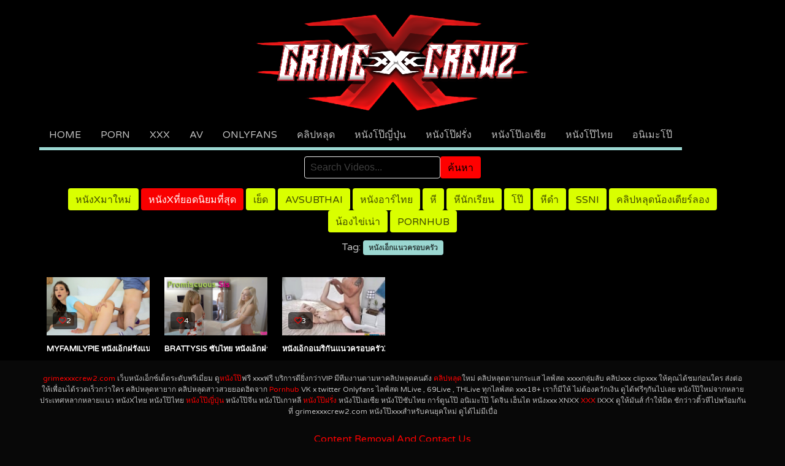

--- FILE ---
content_type: text/html; charset=UTF-8
request_url: https://grimexxxcrew2.com/video_tag/%E0%B8%AB%E0%B8%99%E0%B8%B1%E0%B8%87%E0%B9%80%E0%B8%AD%E0%B9%87%E0%B8%81%E0%B9%81%E0%B8%99%E0%B8%A7%E0%B8%84%E0%B8%A3%E0%B8%AD%E0%B8%9A%E0%B8%84%E0%B8%A3%E0%B8%B1%E0%B8%A7
body_size: 11474
content:
<!DOCTYPE html>
<!--[if IE 6]><html class="ie ie6 oldie" lang="th"><![endif]-->
<!--[if IE 7]><html class="ie ie7 oldie" lang="th"><![endif]-->
<!--[if IE 8]><html class="ie ie8 oldie" lang="th"><![endif]-->
<!--[if IE 9]><html class="ie ie9" lang="th"><![endif]-->
<!--[if (gt IE 9)|!(IE)]><!--><html lang="th"><!--<![endif]-->
<head>
<link rel="stylesheet" href="https://cdnjs.cloudflare.com/ajax/libs/font-awesome/6.0.0/css/all.min.css">

<!-- Meta Tags -->
<meta charset="UTF-8" />
<meta name="viewport" content="width=device-width, initial-scale=1, maximum-scale=1" />
<meta http-equiv="X-UA-Compatible" content="IE=edge,chrome=1">
<meta http-equiv="Content-Type" content="text/html; charset=utf-8">


<!-- Title, Keywords and Description -->

<link rel="profile" href="https://gmpg.org/xfn/11" />
<link rel="shortcut icon" href="https://grimexxxcrew2.com/wp-content/uploads/2016/02/grimefav.png" />
<link rel="pingback" href="https://grimexxxcrew2.com/xmlrpc.php" />
<script type="text/javascript">
var ajaxurl = 'https://grimexxxcrew2.com/wp-admin/ajax.php',
	theme_ajaxurl = 'https://grimexxxcrew2.com/wp-content/themes/grimexcrew2/ajax.php',
	ajaxerror = "Something\'s error. Please try again later!";
</script>
	<style>img:is([sizes="auto" i], [sizes^="auto," i]) { contain-intrinsic-size: 3000px 1500px }</style>
	
		<!-- All in One SEO Pro 4.1.5.2 -->
		<title>หนังเอ็กแนวครอบครัว | หนังเอ็ก หนังโป๊ออนไลน์ คลิปโป๊ออนไลน์ หนังR หนังเอวี ดูฟรี</title>
		<meta name="robots" content="max-image-preview:large" />
		<meta name="google-site-verification" content="g5MDTKVZjMAVUdmC2Jg4dO6DJ4D1J_EKRAU4lEvuAc0" />
		<link rel="canonical" href="https://grimexxxcrew2.com/video_tag/%E0%B8%AB%E0%B8%99%E0%B8%B1%E0%B8%87%E0%B9%80%E0%B8%AD%E0%B9%87%E0%B8%81%E0%B9%81%E0%B8%99%E0%B8%A7%E0%B8%84%E0%B8%A3%E0%B8%AD%E0%B8%9A%E0%B8%84%E0%B8%A3%E0%B8%B1%E0%B8%A7" />
		<meta property="og:locale" content="en_US" />
		<meta property="og:site_name" content="grimexxxcrew2.com l pornstar ดูหนังโป๊ คลิปหลุดไทย Onlyfans คลิปโป๊กลุ่มลับ XXXTH หนังเอ็กซ์ฟรี เย็ดไทย อนิเมะโป๊ | grimexxxcrew2.com l หนังxxx Porn AV คลิปหลุด หนังโป๊HD คลิปหลุดวัยรุ่น คลิปโป๊ทางบ้าน ดาวโอลี่แฟน เย็ดวัยรุ่น หนังโป๊" />
		<meta property="og:type" content="article" />
		<meta property="og:title" content="หนังเอ็กแนวครอบครัว | หนังเอ็ก หนังโป๊ออนไลน์ คลิปโป๊ออนไลน์ หนังR หนังเอวี ดูฟรี" />
		<meta property="og:url" content="https://grimexxxcrew2.com/video_tag/%E0%B8%AB%E0%B8%99%E0%B8%B1%E0%B8%87%E0%B9%80%E0%B8%AD%E0%B9%87%E0%B8%81%E0%B9%81%E0%B8%99%E0%B8%A7%E0%B8%84%E0%B8%A3%E0%B8%AD%E0%B8%9A%E0%B8%84%E0%B8%A3%E0%B8%B1%E0%B8%A7" />
		<meta name="twitter:card" content="summary" />
		<meta name="twitter:domain" content="grimexxxcrew2.com" />
		<meta name="twitter:title" content="หนังเอ็กแนวครอบครัว | หนังเอ็ก หนังโป๊ออนไลน์ คลิปโป๊ออนไลน์ หนังR หนังเอวี ดูฟรี" />
		<script type="application/ld+json" class="aioseo-schema">
			{"@context":"https:\/\/schema.org","@graph":[{"@type":"WebSite","@id":"https:\/\/grimexxxcrew2.com\/#website","url":"https:\/\/grimexxxcrew2.com\/","name":"grimexxxcrew2.com l pornstar \u0e14\u0e39\u0e2b\u0e19\u0e31\u0e07\u0e42\u0e1b\u0e4a \u0e04\u0e25\u0e34\u0e1b\u0e2b\u0e25\u0e38\u0e14\u0e44\u0e17\u0e22 Onlyfans \u0e04\u0e25\u0e34\u0e1b\u0e42\u0e1b\u0e4a\u0e01\u0e25\u0e38\u0e48\u0e21\u0e25\u0e31\u0e1a XXXTH \u0e2b\u0e19\u0e31\u0e07\u0e40\u0e2d\u0e47\u0e01\u0e0b\u0e4c\u0e1f\u0e23\u0e35 \u0e40\u0e22\u0e47\u0e14\u0e44\u0e17\u0e22 \u0e2d\u0e19\u0e34\u0e40\u0e21\u0e30\u0e42\u0e1b\u0e4a","description":"grimexxxcrew2.com l \u0e2b\u0e19\u0e31\u0e07xxx Porn AV \u0e04\u0e25\u0e34\u0e1b\u0e2b\u0e25\u0e38\u0e14 \u0e2b\u0e19\u0e31\u0e07\u0e42\u0e1b\u0e4aHD \u0e04\u0e25\u0e34\u0e1b\u0e2b\u0e25\u0e38\u0e14\u0e27\u0e31\u0e22\u0e23\u0e38\u0e48\u0e19 \u0e04\u0e25\u0e34\u0e1b\u0e42\u0e1b\u0e4a\u0e17\u0e32\u0e07\u0e1a\u0e49\u0e32\u0e19 \u0e14\u0e32\u0e27\u0e42\u0e2d\u0e25\u0e35\u0e48\u0e41\u0e1f\u0e19 \u0e40\u0e22\u0e47\u0e14\u0e27\u0e31\u0e22\u0e23\u0e38\u0e48\u0e19 \u0e2b\u0e19\u0e31\u0e07\u0e42\u0e1b\u0e4a","inLanguage":"en-US","publisher":{"@id":"https:\/\/grimexxxcrew2.com\/#organization"}},{"@type":"Organization","@id":"https:\/\/grimexxxcrew2.com\/#organization","name":"\u0e04\u0e25\u0e34\u0e1b\u0e42\u0e1b\u0e4a\u0e2d\u0e2d\u0e19\u0e44\u0e25\u0e19\u0e4c \u0e2b\u0e19\u0e31\u0e07\u0e42\u0e1b\u0e4a XXX \u0e2b\u0e35 \u0e2b\u0e19\u0e31\u0e07\u0e42\u0e1b\u0e4aAV \u0e04\u0e25\u0e34\u0e1b\u0e2b\u0e25\u0e38\u0e14 \u0e40\u0e22\u0e47\u0e14 \u0e04\u0e25\u0e34\u0e1b\u0e42\u0e1b\u0e4a\u0e40\u0e01\u0e22\u0e4c PORN","url":"https:\/\/grimexxxcrew2.com\/","logo":{"@type":"ImageObject","@id":"https:\/\/grimexxxcrew2.com\/#organizationLogo","url":"https:\/\/grimexxxcrew2.com\/wp-content\/uploads\/2018\/10\/grime.png","width":400,"height":50},"image":{"@id":"https:\/\/grimexxxcrew2.com\/#organizationLogo"}},{"@type":"BreadcrumbList","@id":"https:\/\/grimexxxcrew2.com\/video_tag\/%E0%B8%AB%E0%B8%99%E0%B8%B1%E0%B8%87%E0%B9%80%E0%B8%AD%E0%B9%87%E0%B8%81%E0%B9%81%E0%B8%99%E0%B8%A7%E0%B8%84%E0%B8%A3%E0%B8%AD%E0%B8%9A%E0%B8%84%E0%B8%A3%E0%B8%B1%E0%B8%A7\/#breadcrumblist","itemListElement":[{"@type":"ListItem","@id":"https:\/\/grimexxxcrew2.com\/#listItem","position":1,"item":{"@type":"WebPage","@id":"https:\/\/grimexxxcrew2.com\/","name":"Home","description":"\u0e40\u0e27\u0e47\u0e1a\u0e14\u0e39\u0e2b\u0e19\u0e31\u0e07\u0e42\u0e1b\u0e4a\u0e43\u0e2b\u0e21\u0e48 \u0e2b\u0e19\u0e31\u0e07\u0e25\u0e32\u0e21\u0e01\u0e2d\u0e2d\u0e19\u0e44\u0e25\u0e19\u0e4c \u0e2b\u0e19\u0e31\u0e07\u0e42\u0e1b\u0e4a\u0e1f\u0e23\u0e35\u0e1c\u0e48\u0e32\u0e19\u0e21\u0e37\u0e2d\u0e16\u0e37\u0e2d \u0e2b\u0e19\u0e31\u0e07\u0e42\u0e1b\u0e4a\u0e44\u0e21\u0e48\u0e40\u0e0b\u0e47\u0e19\u0e40\u0e0b\u0e2d\u0e23\u0e4c \u0e14\u0e39\u0e2b\u0e19\u0e31\u0e07x\u0e1f\u0e23\u0e35 \u0e40\u0e27\u0e47\u0e1a\u0e41\u0e08\u0e01\u0e04\u0e25\u0e34\u0e1b\u0e42\u0e1b\u0e4a\u0e2d\u0e2d\u0e19\u0e44\u0e25\u0e19\u0e4c \u0e2b\u0e35 \u0e04\u0e27\u0e22 XXX \u0e40\u0e22\u0e47\u0e14\u0e01\u0e31\u0e19 \u0e2d\u0e31\u0e1e\u0e43\u0e2b\u0e21\u0e48\u0e17\u0e38\u0e01\u0e27\u0e31\u0e19 \u0e14\u0e39\u0e1f\u0e23\u0e35\u0e1c\u0e48\u0e32\u0e19\u0e44\u0e2d\u0e42\u0e1f\u0e19\u0e41\u0e25\u0e30\u0e21\u0e37\u0e2d\u0e16\u0e37\u0e2d\u0e37\u0e38\u0e01\u0e23\u0e38\u0e48\u0e19 \u0e44\u0e21\u0e48\u0e40\u0e2a\u0e35\u0e22\u0e40\u0e07\u0e34\u0e19 \u0e17\u0e33\u0e14\u0e49\u0e27\u0e22\u0e43\u0e08\u0e40\u0e1e\u0e23\u0e32\u0e30\u0e40\u0e23\u0e32\u0e04\u0e19\u0e44\u0e17\u0e22\u0e14\u0e49\u0e27\u0e22\u0e01\u0e31\u0e19","url":"https:\/\/grimexxxcrew2.com\/"},"nextItem":"https:\/\/grimexxxcrew2.com\/video_tag\/%e0%b8%ab%e0%b8%99%e0%b8%b1%e0%b8%87%e0%b9%80%e0%b8%ad%e0%b9%87%e0%b8%81%e0%b9%81%e0%b8%99%e0%b8%a7%e0%b8%84%e0%b8%a3%e0%b8%ad%e0%b8%9a%e0%b8%84%e0%b8%a3%e0%b8%b1%e0%b8%a7#listItem"},{"@type":"ListItem","@id":"https:\/\/grimexxxcrew2.com\/video_tag\/%e0%b8%ab%e0%b8%99%e0%b8%b1%e0%b8%87%e0%b9%80%e0%b8%ad%e0%b9%87%e0%b8%81%e0%b9%81%e0%b8%99%e0%b8%a7%e0%b8%84%e0%b8%a3%e0%b8%ad%e0%b8%9a%e0%b8%84%e0%b8%a3%e0%b8%b1%e0%b8%a7#listItem","position":2,"item":{"@type":"WebPage","@id":"https:\/\/grimexxxcrew2.com\/video_tag\/%e0%b8%ab%e0%b8%99%e0%b8%b1%e0%b8%87%e0%b9%80%e0%b8%ad%e0%b9%87%e0%b8%81%e0%b9%81%e0%b8%99%e0%b8%a7%e0%b8%84%e0%b8%a3%e0%b8%ad%e0%b8%9a%e0%b8%84%e0%b8%a3%e0%b8%b1%e0%b8%a7","name":"\u0e2b\u0e19\u0e31\u0e07\u0e40\u0e2d\u0e47\u0e01\u0e41\u0e19\u0e27\u0e04\u0e23\u0e2d\u0e1a\u0e04\u0e23\u0e31\u0e27","url":"https:\/\/grimexxxcrew2.com\/video_tag\/%e0%b8%ab%e0%b8%99%e0%b8%b1%e0%b8%87%e0%b9%80%e0%b8%ad%e0%b9%87%e0%b8%81%e0%b9%81%e0%b8%99%e0%b8%a7%e0%b8%84%e0%b8%a3%e0%b8%ad%e0%b8%9a%e0%b8%84%e0%b8%a3%e0%b8%b1%e0%b8%a7"},"previousItem":"https:\/\/grimexxxcrew2.com\/#listItem"}]},{"@type":"CollectionPage","@id":"https:\/\/grimexxxcrew2.com\/video_tag\/%E0%B8%AB%E0%B8%99%E0%B8%B1%E0%B8%87%E0%B9%80%E0%B8%AD%E0%B9%87%E0%B8%81%E0%B9%81%E0%B8%99%E0%B8%A7%E0%B8%84%E0%B8%A3%E0%B8%AD%E0%B8%9A%E0%B8%84%E0%B8%A3%E0%B8%B1%E0%B8%A7\/#collectionpage","url":"https:\/\/grimexxxcrew2.com\/video_tag\/%E0%B8%AB%E0%B8%99%E0%B8%B1%E0%B8%87%E0%B9%80%E0%B8%AD%E0%B9%87%E0%B8%81%E0%B9%81%E0%B8%99%E0%B8%A7%E0%B8%84%E0%B8%A3%E0%B8%AD%E0%B8%9A%E0%B8%84%E0%B8%A3%E0%B8%B1%E0%B8%A7\/","name":"\u0e2b\u0e19\u0e31\u0e07\u0e40\u0e2d\u0e47\u0e01\u0e41\u0e19\u0e27\u0e04\u0e23\u0e2d\u0e1a\u0e04\u0e23\u0e31\u0e27 | \u0e2b\u0e19\u0e31\u0e07\u0e40\u0e2d\u0e47\u0e01 \u0e2b\u0e19\u0e31\u0e07\u0e42\u0e1b\u0e4a\u0e2d\u0e2d\u0e19\u0e44\u0e25\u0e19\u0e4c \u0e04\u0e25\u0e34\u0e1b\u0e42\u0e1b\u0e4a\u0e2d\u0e2d\u0e19\u0e44\u0e25\u0e19\u0e4c \u0e2b\u0e19\u0e31\u0e07R \u0e2b\u0e19\u0e31\u0e07\u0e40\u0e2d\u0e27\u0e35 \u0e14\u0e39\u0e1f\u0e23\u0e35","inLanguage":"en-US","isPartOf":{"@id":"https:\/\/grimexxxcrew2.com\/#website"},"breadcrumb":{"@id":"https:\/\/grimexxxcrew2.com\/video_tag\/%E0%B8%AB%E0%B8%99%E0%B8%B1%E0%B8%87%E0%B9%80%E0%B8%AD%E0%B9%87%E0%B8%81%E0%B9%81%E0%B8%99%E0%B8%A7%E0%B8%84%E0%B8%A3%E0%B8%AD%E0%B8%9A%E0%B8%84%E0%B8%A3%E0%B8%B1%E0%B8%A7\/#breadcrumblist"}}]}
		</script>
		<!-- All in One SEO Pro -->

<link rel='dns-prefetch' href='//grimexxxcrew2.com' />
<link rel="alternate" type="application/rss+xml" title="grimexxxcrew2.com l pornstar ดูหนังโป๊ คลิปหลุดไทย Onlyfans คลิปโป๊กลุ่มลับ XXXTH หนังเอ็กซ์ฟรี เย็ดไทย อนิเมะโป๊ &raquo; Feed" href="https://grimexxxcrew2.com/feed" />
<link rel="alternate" type="application/rss+xml" title="grimexxxcrew2.com l pornstar ดูหนังโป๊ คลิปหลุดไทย Onlyfans คลิปโป๊กลุ่มลับ XXXTH หนังเอ็กซ์ฟรี เย็ดไทย อนิเมะโป๊ &raquo; Comments Feed" href="https://grimexxxcrew2.com/comments/feed" />
<link rel="alternate" type="application/rss+xml" title="grimexxxcrew2.com l pornstar ดูหนังโป๊ คลิปหลุดไทย Onlyfans คลิปโป๊กลุ่มลับ XXXTH หนังเอ็กซ์ฟรี เย็ดไทย อนิเมะโป๊ &raquo; หนังเอ็กแนวครอบครัว Tag Feed" href="https://grimexxxcrew2.com/video_tag/%e0%b8%ab%e0%b8%99%e0%b8%b1%e0%b8%87%e0%b9%80%e0%b8%ad%e0%b9%87%e0%b8%81%e0%b9%81%e0%b8%99%e0%b8%a7%e0%b8%84%e0%b8%a3%e0%b8%ad%e0%b8%9a%e0%b8%84%e0%b8%a3%e0%b8%b1%e0%b8%a7/feed" />
<script type="text/javascript">
/* <![CDATA[ */
window._wpemojiSettings = {"baseUrl":"https:\/\/s.w.org\/images\/core\/emoji\/16.0.1\/72x72\/","ext":".png","svgUrl":"https:\/\/s.w.org\/images\/core\/emoji\/16.0.1\/svg\/","svgExt":".svg","source":{"concatemoji":"https:\/\/grimexxxcrew2.com\/wp-includes\/js\/wp-emoji-release.min.js?ver=6.8.3"}};
/*! This file is auto-generated */
!function(s,n){var o,i,e;function c(e){try{var t={supportTests:e,timestamp:(new Date).valueOf()};sessionStorage.setItem(o,JSON.stringify(t))}catch(e){}}function p(e,t,n){e.clearRect(0,0,e.canvas.width,e.canvas.height),e.fillText(t,0,0);var t=new Uint32Array(e.getImageData(0,0,e.canvas.width,e.canvas.height).data),a=(e.clearRect(0,0,e.canvas.width,e.canvas.height),e.fillText(n,0,0),new Uint32Array(e.getImageData(0,0,e.canvas.width,e.canvas.height).data));return t.every(function(e,t){return e===a[t]})}function u(e,t){e.clearRect(0,0,e.canvas.width,e.canvas.height),e.fillText(t,0,0);for(var n=e.getImageData(16,16,1,1),a=0;a<n.data.length;a++)if(0!==n.data[a])return!1;return!0}function f(e,t,n,a){switch(t){case"flag":return n(e,"\ud83c\udff3\ufe0f\u200d\u26a7\ufe0f","\ud83c\udff3\ufe0f\u200b\u26a7\ufe0f")?!1:!n(e,"\ud83c\udde8\ud83c\uddf6","\ud83c\udde8\u200b\ud83c\uddf6")&&!n(e,"\ud83c\udff4\udb40\udc67\udb40\udc62\udb40\udc65\udb40\udc6e\udb40\udc67\udb40\udc7f","\ud83c\udff4\u200b\udb40\udc67\u200b\udb40\udc62\u200b\udb40\udc65\u200b\udb40\udc6e\u200b\udb40\udc67\u200b\udb40\udc7f");case"emoji":return!a(e,"\ud83e\udedf")}return!1}function g(e,t,n,a){var r="undefined"!=typeof WorkerGlobalScope&&self instanceof WorkerGlobalScope?new OffscreenCanvas(300,150):s.createElement("canvas"),o=r.getContext("2d",{willReadFrequently:!0}),i=(o.textBaseline="top",o.font="600 32px Arial",{});return e.forEach(function(e){i[e]=t(o,e,n,a)}),i}function t(e){var t=s.createElement("script");t.src=e,t.defer=!0,s.head.appendChild(t)}"undefined"!=typeof Promise&&(o="wpEmojiSettingsSupports",i=["flag","emoji"],n.supports={everything:!0,everythingExceptFlag:!0},e=new Promise(function(e){s.addEventListener("DOMContentLoaded",e,{once:!0})}),new Promise(function(t){var n=function(){try{var e=JSON.parse(sessionStorage.getItem(o));if("object"==typeof e&&"number"==typeof e.timestamp&&(new Date).valueOf()<e.timestamp+604800&&"object"==typeof e.supportTests)return e.supportTests}catch(e){}return null}();if(!n){if("undefined"!=typeof Worker&&"undefined"!=typeof OffscreenCanvas&&"undefined"!=typeof URL&&URL.createObjectURL&&"undefined"!=typeof Blob)try{var e="postMessage("+g.toString()+"("+[JSON.stringify(i),f.toString(),p.toString(),u.toString()].join(",")+"));",a=new Blob([e],{type:"text/javascript"}),r=new Worker(URL.createObjectURL(a),{name:"wpTestEmojiSupports"});return void(r.onmessage=function(e){c(n=e.data),r.terminate(),t(n)})}catch(e){}c(n=g(i,f,p,u))}t(n)}).then(function(e){for(var t in e)n.supports[t]=e[t],n.supports.everything=n.supports.everything&&n.supports[t],"flag"!==t&&(n.supports.everythingExceptFlag=n.supports.everythingExceptFlag&&n.supports[t]);n.supports.everythingExceptFlag=n.supports.everythingExceptFlag&&!n.supports.flag,n.DOMReady=!1,n.readyCallback=function(){n.DOMReady=!0}}).then(function(){return e}).then(function(){var e;n.supports.everything||(n.readyCallback(),(e=n.source||{}).concatemoji?t(e.concatemoji):e.wpemoji&&e.twemoji&&(t(e.twemoji),t(e.wpemoji)))}))}((window,document),window._wpemojiSettings);
/* ]]> */
</script>
<style id='wp-emoji-styles-inline-css' type='text/css'>

	img.wp-smiley, img.emoji {
		display: inline !important;
		border: none !important;
		box-shadow: none !important;
		height: 1em !important;
		width: 1em !important;
		margin: 0 0.07em !important;
		vertical-align: -0.1em !important;
		background: none !important;
		padding: 0 !important;
	}
</style>
<link rel='stylesheet' id='wp-block-library-css' href='https://grimexxxcrew2.com/wp-includes/css/dist/block-library/style.min.css?ver=6.8.3' type='text/css' media='all' />
<style id='classic-theme-styles-inline-css' type='text/css'>
/*! This file is auto-generated */
.wp-block-button__link{color:#fff;background-color:#32373c;border-radius:9999px;box-shadow:none;text-decoration:none;padding:calc(.667em + 2px) calc(1.333em + 2px);font-size:1.125em}.wp-block-file__button{background:#32373c;color:#fff;text-decoration:none}
</style>
<style id='global-styles-inline-css' type='text/css'>
:root{--wp--preset--aspect-ratio--square: 1;--wp--preset--aspect-ratio--4-3: 4/3;--wp--preset--aspect-ratio--3-4: 3/4;--wp--preset--aspect-ratio--3-2: 3/2;--wp--preset--aspect-ratio--2-3: 2/3;--wp--preset--aspect-ratio--16-9: 16/9;--wp--preset--aspect-ratio--9-16: 9/16;--wp--preset--color--black: #000000;--wp--preset--color--cyan-bluish-gray: #abb8c3;--wp--preset--color--white: #ffffff;--wp--preset--color--pale-pink: #f78da7;--wp--preset--color--vivid-red: #cf2e2e;--wp--preset--color--luminous-vivid-orange: #ff6900;--wp--preset--color--luminous-vivid-amber: #fcb900;--wp--preset--color--light-green-cyan: #7bdcb5;--wp--preset--color--vivid-green-cyan: #00d084;--wp--preset--color--pale-cyan-blue: #8ed1fc;--wp--preset--color--vivid-cyan-blue: #0693e3;--wp--preset--color--vivid-purple: #9b51e0;--wp--preset--gradient--vivid-cyan-blue-to-vivid-purple: linear-gradient(135deg,rgba(6,147,227,1) 0%,rgb(155,81,224) 100%);--wp--preset--gradient--light-green-cyan-to-vivid-green-cyan: linear-gradient(135deg,rgb(122,220,180) 0%,rgb(0,208,130) 100%);--wp--preset--gradient--luminous-vivid-amber-to-luminous-vivid-orange: linear-gradient(135deg,rgba(252,185,0,1) 0%,rgba(255,105,0,1) 100%);--wp--preset--gradient--luminous-vivid-orange-to-vivid-red: linear-gradient(135deg,rgba(255,105,0,1) 0%,rgb(207,46,46) 100%);--wp--preset--gradient--very-light-gray-to-cyan-bluish-gray: linear-gradient(135deg,rgb(238,238,238) 0%,rgb(169,184,195) 100%);--wp--preset--gradient--cool-to-warm-spectrum: linear-gradient(135deg,rgb(74,234,220) 0%,rgb(151,120,209) 20%,rgb(207,42,186) 40%,rgb(238,44,130) 60%,rgb(251,105,98) 80%,rgb(254,248,76) 100%);--wp--preset--gradient--blush-light-purple: linear-gradient(135deg,rgb(255,206,236) 0%,rgb(152,150,240) 100%);--wp--preset--gradient--blush-bordeaux: linear-gradient(135deg,rgb(254,205,165) 0%,rgb(254,45,45) 50%,rgb(107,0,62) 100%);--wp--preset--gradient--luminous-dusk: linear-gradient(135deg,rgb(255,203,112) 0%,rgb(199,81,192) 50%,rgb(65,88,208) 100%);--wp--preset--gradient--pale-ocean: linear-gradient(135deg,rgb(255,245,203) 0%,rgb(182,227,212) 50%,rgb(51,167,181) 100%);--wp--preset--gradient--electric-grass: linear-gradient(135deg,rgb(202,248,128) 0%,rgb(113,206,126) 100%);--wp--preset--gradient--midnight: linear-gradient(135deg,rgb(2,3,129) 0%,rgb(40,116,252) 100%);--wp--preset--font-size--small: 13px;--wp--preset--font-size--medium: 20px;--wp--preset--font-size--large: 36px;--wp--preset--font-size--x-large: 42px;--wp--preset--spacing--20: 0.44rem;--wp--preset--spacing--30: 0.67rem;--wp--preset--spacing--40: 1rem;--wp--preset--spacing--50: 1.5rem;--wp--preset--spacing--60: 2.25rem;--wp--preset--spacing--70: 3.38rem;--wp--preset--spacing--80: 5.06rem;--wp--preset--shadow--natural: 6px 6px 9px rgba(0, 0, 0, 0.2);--wp--preset--shadow--deep: 12px 12px 50px rgba(0, 0, 0, 0.4);--wp--preset--shadow--sharp: 6px 6px 0px rgba(0, 0, 0, 0.2);--wp--preset--shadow--outlined: 6px 6px 0px -3px rgba(255, 255, 255, 1), 6px 6px rgba(0, 0, 0, 1);--wp--preset--shadow--crisp: 6px 6px 0px rgba(0, 0, 0, 1);}:where(.is-layout-flex){gap: 0.5em;}:where(.is-layout-grid){gap: 0.5em;}body .is-layout-flex{display: flex;}.is-layout-flex{flex-wrap: wrap;align-items: center;}.is-layout-flex > :is(*, div){margin: 0;}body .is-layout-grid{display: grid;}.is-layout-grid > :is(*, div){margin: 0;}:where(.wp-block-columns.is-layout-flex){gap: 2em;}:where(.wp-block-columns.is-layout-grid){gap: 2em;}:where(.wp-block-post-template.is-layout-flex){gap: 1.25em;}:where(.wp-block-post-template.is-layout-grid){gap: 1.25em;}.has-black-color{color: var(--wp--preset--color--black) !important;}.has-cyan-bluish-gray-color{color: var(--wp--preset--color--cyan-bluish-gray) !important;}.has-white-color{color: var(--wp--preset--color--white) !important;}.has-pale-pink-color{color: var(--wp--preset--color--pale-pink) !important;}.has-vivid-red-color{color: var(--wp--preset--color--vivid-red) !important;}.has-luminous-vivid-orange-color{color: var(--wp--preset--color--luminous-vivid-orange) !important;}.has-luminous-vivid-amber-color{color: var(--wp--preset--color--luminous-vivid-amber) !important;}.has-light-green-cyan-color{color: var(--wp--preset--color--light-green-cyan) !important;}.has-vivid-green-cyan-color{color: var(--wp--preset--color--vivid-green-cyan) !important;}.has-pale-cyan-blue-color{color: var(--wp--preset--color--pale-cyan-blue) !important;}.has-vivid-cyan-blue-color{color: var(--wp--preset--color--vivid-cyan-blue) !important;}.has-vivid-purple-color{color: var(--wp--preset--color--vivid-purple) !important;}.has-black-background-color{background-color: var(--wp--preset--color--black) !important;}.has-cyan-bluish-gray-background-color{background-color: var(--wp--preset--color--cyan-bluish-gray) !important;}.has-white-background-color{background-color: var(--wp--preset--color--white) !important;}.has-pale-pink-background-color{background-color: var(--wp--preset--color--pale-pink) !important;}.has-vivid-red-background-color{background-color: var(--wp--preset--color--vivid-red) !important;}.has-luminous-vivid-orange-background-color{background-color: var(--wp--preset--color--luminous-vivid-orange) !important;}.has-luminous-vivid-amber-background-color{background-color: var(--wp--preset--color--luminous-vivid-amber) !important;}.has-light-green-cyan-background-color{background-color: var(--wp--preset--color--light-green-cyan) !important;}.has-vivid-green-cyan-background-color{background-color: var(--wp--preset--color--vivid-green-cyan) !important;}.has-pale-cyan-blue-background-color{background-color: var(--wp--preset--color--pale-cyan-blue) !important;}.has-vivid-cyan-blue-background-color{background-color: var(--wp--preset--color--vivid-cyan-blue) !important;}.has-vivid-purple-background-color{background-color: var(--wp--preset--color--vivid-purple) !important;}.has-black-border-color{border-color: var(--wp--preset--color--black) !important;}.has-cyan-bluish-gray-border-color{border-color: var(--wp--preset--color--cyan-bluish-gray) !important;}.has-white-border-color{border-color: var(--wp--preset--color--white) !important;}.has-pale-pink-border-color{border-color: var(--wp--preset--color--pale-pink) !important;}.has-vivid-red-border-color{border-color: var(--wp--preset--color--vivid-red) !important;}.has-luminous-vivid-orange-border-color{border-color: var(--wp--preset--color--luminous-vivid-orange) !important;}.has-luminous-vivid-amber-border-color{border-color: var(--wp--preset--color--luminous-vivid-amber) !important;}.has-light-green-cyan-border-color{border-color: var(--wp--preset--color--light-green-cyan) !important;}.has-vivid-green-cyan-border-color{border-color: var(--wp--preset--color--vivid-green-cyan) !important;}.has-pale-cyan-blue-border-color{border-color: var(--wp--preset--color--pale-cyan-blue) !important;}.has-vivid-cyan-blue-border-color{border-color: var(--wp--preset--color--vivid-cyan-blue) !important;}.has-vivid-purple-border-color{border-color: var(--wp--preset--color--vivid-purple) !important;}.has-vivid-cyan-blue-to-vivid-purple-gradient-background{background: var(--wp--preset--gradient--vivid-cyan-blue-to-vivid-purple) !important;}.has-light-green-cyan-to-vivid-green-cyan-gradient-background{background: var(--wp--preset--gradient--light-green-cyan-to-vivid-green-cyan) !important;}.has-luminous-vivid-amber-to-luminous-vivid-orange-gradient-background{background: var(--wp--preset--gradient--luminous-vivid-amber-to-luminous-vivid-orange) !important;}.has-luminous-vivid-orange-to-vivid-red-gradient-background{background: var(--wp--preset--gradient--luminous-vivid-orange-to-vivid-red) !important;}.has-very-light-gray-to-cyan-bluish-gray-gradient-background{background: var(--wp--preset--gradient--very-light-gray-to-cyan-bluish-gray) !important;}.has-cool-to-warm-spectrum-gradient-background{background: var(--wp--preset--gradient--cool-to-warm-spectrum) !important;}.has-blush-light-purple-gradient-background{background: var(--wp--preset--gradient--blush-light-purple) !important;}.has-blush-bordeaux-gradient-background{background: var(--wp--preset--gradient--blush-bordeaux) !important;}.has-luminous-dusk-gradient-background{background: var(--wp--preset--gradient--luminous-dusk) !important;}.has-pale-ocean-gradient-background{background: var(--wp--preset--gradient--pale-ocean) !important;}.has-electric-grass-gradient-background{background: var(--wp--preset--gradient--electric-grass) !important;}.has-midnight-gradient-background{background: var(--wp--preset--gradient--midnight) !important;}.has-small-font-size{font-size: var(--wp--preset--font-size--small) !important;}.has-medium-font-size{font-size: var(--wp--preset--font-size--medium) !important;}.has-large-font-size{font-size: var(--wp--preset--font-size--large) !important;}.has-x-large-font-size{font-size: var(--wp--preset--font-size--x-large) !important;}
:where(.wp-block-post-template.is-layout-flex){gap: 1.25em;}:where(.wp-block-post-template.is-layout-grid){gap: 1.25em;}
:where(.wp-block-columns.is-layout-flex){gap: 2em;}:where(.wp-block-columns.is-layout-grid){gap: 2em;}
:root :where(.wp-block-pullquote){font-size: 1.5em;line-height: 1.6;}
</style>
<link rel='stylesheet' id='contact-form-7-css' href='https://grimexxxcrew2.com/wp-content/plugins/contact-form-7/includes/css/styles.css?ver=5.4.2' type='text/css' media='all' />
<link rel='stylesheet' id='dp-style-css' href='https://grimexxxcrew2.com/wp-content/themes/grimexcrew2/style.css?ver=1.18888888' type='text/css' media='all' />
<link rel='stylesheet' id='bulma-css' href='https://grimexxxcrew2.com/wp-content/themes/grimexcrew2/bulma/css/bulma.min.css?v=1.18&#038;ver=6.8.3' type='text/css' media='all' />
<link rel='stylesheet' id='awesomex-css' href='https://grimexxxcrew2.com/wp-content/themes/grimexcrew2/css/fontawesome/css/font-awesome.min.css?ver=6.8.3' type='text/css' media='all' />
<link rel='stylesheet' id='dp-responsive-css' href='https://grimexxxcrew2.com/wp-content/themes/grimexcrew2/responsive.css?ver=1.4.9228888' type='text/css' media='all' />
<link rel='stylesheet' id='wp-pagenavi-css' href='https://grimexxxcrew2.com/wp-content/plugins/wp-pagenavi/pagenavi-css.css?ver=2.70' type='text/css' media='all' />
<script>if (document.location.protocol != "https:") {document.location = document.URL.replace(/^http:/i, "https:");}</script><script type="text/javascript" src="https://grimexxxcrew2.com/wp-includes/js/jquery/jquery.min.js?ver=3.7.1" id="jquery-core-js"></script>
<script type="text/javascript" src="https://grimexxxcrew2.com/wp-includes/js/jquery/jquery-migrate.min.js?ver=3.4.1" id="jquery-migrate-js"></script>
<script type="text/javascript" src="https://grimexxxcrew2.com/wp-content/themes/grimexcrew2/js/jquery.plugins.min.js?ver=1.4.6" id="jquery-plugins-js"></script>
<link rel="https://api.w.org/" href="https://grimexxxcrew2.com/wp-json/" /><link rel="alternate" title="JSON" type="application/json" href="https://grimexxxcrew2.com/wp-json/wp/v2/tags/9834" /><link rel="EditURI" type="application/rsd+xml" title="RSD" href="https://grimexxxcrew2.com/xmlrpc.php?rsd" />
<meta name="generator" content="WordPress 6.8.3" />
<meta property="og:site_name" content="grimexxxcrew2.com l pornstar ดูหนังโป๊ คลิปหลุดไทย Onlyfans คลิปโป๊กลุ่มลับ XXXTH หนังเอ็กซ์ฟรี เย็ดไทย อนิเมะโป๊" />
<meta property="og:type" content="video" />
<meta property="og:url" content="https://grimexxxcrew2.com/video_22935" />
<meta property="og:title" content="หนังเอ็กแนวครอบครัว | หนังเอ็ก หนังโป๊ออนไลน์ คลิปโป๊ออนไลน์ หนังR หนังเอวี ดูฟรี" />
<meta name="twitter:card" content="summary_large_image">
<meta name="twitter:title" content="หนังเอ็กแนวครอบครัว | หนังเอ็ก หนังโป๊ออนไลน์ คลิปโป๊ออนไลน์ หนังR หนังเอวี ดูฟรี">

<!-- Generated CSS BEGIN -->
<style type='text/css'>
body{background:#000000}
</style>
<!-- Generated CSS END -->

</head>
<body data-rsssl=1 class="archive tag tag-9834 wp-theme-grimexcrew2 full-wrap">
<header id="meh-hx header"><div class="container is-fluid">
	<div class="hero-head">
	    <nav class="navbar">            
            <div class="navbar-brand" style="margin: 0 auto;">
									<div id="site-title" class="is-hidden"><a rel="home" href="https://grimexxxcrew2.com">grimexxxcrew2.com l pornstar ดูหนังโป๊ คลิปหลุดไทย Onlyfans คลิปโป๊กลุ่มลับ XXXTH หนังเอ็กซ์ฟรี เย็ดไทย อนิเมะโป๊</a></div>
								
									<a id="site-logo" rel="home" href="https://grimexxxcrew2.com"><img src="https://grimexxxcrew2.com/wp-content/uploads/2025/11/logo-grimexxxcrew2-1.png" alt="grimexxxcrew2.com l pornstar ดูหนังโป๊ คลิปหลุดไทย Onlyfans คลิปโป๊กลุ่มลับ XXXTH หนังเอ็กซ์ฟรี เย็ดไทย อนิเมะโป๊"/></a>
								
					
                <span class="navbar-burger burger" data-target="navbarMenu">
        			<span></span>
                    <span></span>
                    <span></span>
                </span>
            </div>
   
	    </nav>
	</div>      
	<div id="navbarMenu" class="navbar-menu">
	    <div class="navbar-end" style="margin-left: 0 !important;">
	        <div class="tabs is-left">
	            <ul id="menu-1359" class="menu"><li id="menu-item-7141" class="menu-item menu-item-type-custom menu-item-object-custom menu-item-home menu-item-7141"><a href="https://grimexxxcrew2.com/">Home</a></li>
<li id="menu-item-24862" class="menu-item menu-item-type-taxonomy menu-item-object-category menu-item-24862"><a href="https://grimexxxcrew2.com/video_category/porn">PORN</a></li>
<li id="menu-item-24863" class="menu-item menu-item-type-taxonomy menu-item-object-category menu-item-24863"><a href="https://grimexxxcrew2.com/video_category/xxx">XXX</a></li>
<li id="menu-item-24864" class="menu-item menu-item-type-taxonomy menu-item-object-category menu-item-24864"><a href="https://grimexxxcrew2.com/video_category/av">AV</a></li>
<li id="menu-item-24865" class="menu-item menu-item-type-taxonomy menu-item-object-category menu-item-24865"><a href="https://grimexxxcrew2.com/video_category/onlyfans">Onlyfans</a></li>
<li id="menu-item-7137" class="menu-item menu-item-type-taxonomy menu-item-object-category menu-item-7137"><a href="https://grimexxxcrew2.com/video_category/%e0%b8%ab%e0%b8%a5%e0%b8%b8%e0%b8%94%e0%b8%a7%e0%b8%b1%e0%b8%a2%e0%b8%a3%e0%b8%b8%e0%b9%88%e0%b8%99">คลิปหลุด</a></li>
<li id="menu-item-7134" class="menu-item menu-item-type-taxonomy menu-item-object-category menu-item-7134"><a href="https://grimexxxcrew2.com/video_category/%e0%b8%ab%e0%b8%99%e0%b8%b1%e0%b8%87%e0%b9%82%e0%b8%9b%e0%b9%8a%e0%b8%8d%e0%b8%b5%e0%b9%88%e0%b8%9b%e0%b8%b8%e0%b9%88%e0%b8%99">หนังโป๊ญี่ปุ่น</a></li>
<li id="menu-item-7132" class="menu-item menu-item-type-taxonomy menu-item-object-category menu-item-7132"><a href="https://grimexxxcrew2.com/video_category/%e0%b8%ab%e0%b8%99%e0%b8%b1%e0%b8%87%e0%b9%82%e0%b8%9b%e0%b9%89%e0%b8%9d%e0%b8%a3%e0%b8%b1%e0%b9%88%e0%b8%87">หนังโป๊ฝรั่ง</a></li>
<li id="menu-item-17894" class="menu-item menu-item-type-taxonomy menu-item-object-category menu-item-17894"><a href="https://grimexxxcrew2.com/video_category/%e0%b8%ab%e0%b8%99%e0%b8%b1%e0%b8%87%e0%b9%82%e0%b8%9b%e0%b9%89%e0%b9%80%e0%b8%ad%e0%b9%80%e0%b8%8a%e0%b8%b5%e0%b8%a2">หนังโป๊เอเชีย</a></li>
<li id="menu-item-7135" class="menu-item menu-item-type-taxonomy menu-item-object-category menu-item-7135"><a href="https://grimexxxcrew2.com/video_category/%e0%b8%ab%e0%b8%99%e0%b8%b1%e0%b8%87%e0%b9%82%e0%b8%9b%e0%b9%8a%e0%b9%84%e0%b8%97%e0%b8%a2%e0%b9%80%e0%b8%a3%e0%b8%97%e0%b8%ad%e0%b8%b2%e0%b8%a3%e0%b9%8c">หนังโป๊ไทย</a></li>
<li id="menu-item-15125" class="menu-item menu-item-type-taxonomy menu-item-object-category menu-item-15125"><a href="https://grimexxxcrew2.com/video_category/%e0%b8%81%e0%b8%b2%e0%b8%a3%e0%b9%8c%e0%b8%95%e0%b8%b9%e0%b8%99%e0%b9%82%e0%b8%9b%e0%b9%8a-%e0%b9%82%e0%b8%94%e0%b8%88%e0%b8%b4%e0%b8%99-hentai">อนิเมะโป๊</a></li>
</ul>	        </div>
	    </div>
	</div>
				<div id="header-search">
				
	
	
		<div class="field">
		  <div class="control ">
		  <form method="get" class="searchform" action="https://grimexxxcrew2.com/" style="display: inline-flex;width: 100%;">

		    <input class="input" name="s" type="text" placeholder="Search Videos..." style="
    background: black !important;">
 			<input type="submit" value="ค้นหา" class="button is-danger tb-search" style="
    background: red !important;
    color: black;">
		    </form><!--end #searchform-->
		  </div>
		</div>
		

			</div><!-- end #header-search -->
			 

	<script type="text/javascript">
		document.addEventListener('DOMContentLoaded', function () {

		  // Get all "navbar-burger" elements
		  var $navbarBurgers = Array.prototype.slice.call(document.querySelectorAll('.navbar-burger'), 0);

		  // Check if there are any navbar burgers
		  if ($navbarBurgers.length > 0) {

		    // Add a click event on each of them
		    $navbarBurgers.forEach(function ($el) {
		      $el.addEventListener('click', function () {

		        // Get the target from the "data-target" attribute
		        var target = $el.dataset.target;
		        var $target = document.getElementById(target);

		        // Toggle the class on both the "navbar-burger" and the "navbar-menu"
		        $el.classList.toggle('is-active');
		        $target.classList.toggle('is-active');

		      });
		    });
		  }

		});
	</script>
</header><!-- end #header-->

<div id="main">
	<div class="container is-fluid">
		<div id="content-all-of-it" role="main">
			

			<center class="column newx-header">
				<span class="prefix">
				<a href="/"><button class="button is-primary ">หนังxมาใหม่</button></a>  
				<a href="/%e0%b8%ab%e0%b8%99%e0%b8%b1%e0%b8%87%e0%b9%80%e0%b8%ad%e0%b9%87%e0%b8%81%e0%b8%a2%e0%b8%ad%e0%b8%94%e0%b8%99%e0%b8%b4%e0%b8%a2%e0%b8%a1"><button class="button is-danger ">หนังxที่ยอดนิยมที่สุด</button></a>
				<a href="/video_tag/เย็ด"><button class="button is-primary ">เย็ด</button></a>  
				<a href="/video_tag/avsubthai"><button class="button is-primary ">Avsubthai</button></a>  
				<a href="/video_tag/หนังอาร์ไทย"><button class="button is-primary ">หนังอาร์ไทย</button></a>  
	
				<a href="/video_tag/หี"><button class="button is-primary ">หี</button></a>  
				<a href="/video_tag/หีนักเรียน"><button class="button is-primary ">หีนักเรียน</button></a>  
				<a href="/video_tag/โป๊"><button class="button is-primary ">โป๊</button></a> 
				<a href="/video_tag/หีดำ"><button class="button is-primary ">หีดำ</button></a>  
				<a href="/video_tag/ssni"><button class="button is-primary ">SSNI</button></a>  
				<a href="/video_tag/deerlong-onlyfans"><button class="button is-primary ">คลิปหลุดน้องเดียร์ลอง</button></a>  
				<a href="/video_tag/kainaoa"><button class="button is-primary ">น้องไข่เน่า</button></a>  
				<a href="/video_tag/pornhub"><button class="button is-primary ">Pornhub</button></a>  
		
				</span>
					
				<div class="column level-left newx-loop-title"><span>Tag:</span>  <span class="title tag is-danger is-small" style="margin-bottom:0px;">หนังเอ็กแนวครอบครัว</span></div>
				<div class="level-left newx-loop-desc is-small"></div>
			</center>			
	<div class="x-content " data-view="grid-small" >
		<div class="columns is-multiline" style="margin:0 !important;">
				

				<div id="post-22935" class="column is-2-desktop is-one-quarter-tablet is-half-mobile" style="float:left">
					            
				  <div id="box-video">		
						<figure class="image is-16by9">
							<a href="https://grimexxxcrew2.com/video_22935" >
								<img src="https://grimexxxcrew2.com/wp-content/uploads/2022/02/grimexcrew-หนังโป้ฝรั่ง-XXXยุโรป-หนังเอ็กรัสเซีย-หนังเอ็กฝรั่ง-1-1.jpg" alt="เย็ดหี เย็ดมิดด้าม เย็ดท่าด๊อกกี้ เย็ด หีเสียว">
							</a>
							<div class="like-button">
							<i class="fa-regular fa-heart"></i> 2        </div>
						</figure>									
						<div class="data-newx">
							<h2 class="gxcrew-title title is-6 is-small" ><a class="has-text-white" href="https://grimexxxcrew2.com/video_22935" rel="bookmark">MyFamilyPie หนังเอ็กฝรั่งแนวพี่น้อง Andi Rose น้องสาวเจอพี่ชายสอนเย็ดก่อนออกงานพรอม XXNX หีเกร็งสู้ควยให้เย็ดท่าหมารัวๆ ขมิบหีตอดๆรอให้น้ำเงี่ยนแตกพร้อมกัน</a></h2>							
						</div>			
					</div>
				</div><!--  #video-on-22935 -->
	

				<div id="post-22745" class="column is-2-desktop is-one-quarter-tablet is-half-mobile" style="float:left">
					            
				  <div id="box-video">		
						<figure class="image is-16by9">
							<a href="https://grimexxxcrew2.com/video_22745" >
								<img src="https://grimexxxcrew2.com/wp-content/uploads/2021/12/grimexcrew-หนังโป้ฝรั่ง-XXXยุโรป-หนังเอ็กรัสเซีย-หนังเอ็กซ์ฟรี-1.jpg" alt="แคมหีฟิต เอลซา จีน เสียวหี เสียบสด เย็ดสองรุมหนึ่ง">
							</a>
							<div class="like-button">
							<i class="fa-regular fa-heart"></i> 4        </div>
						</figure>									
						<div class="data-newx">
							<h2 class="gxcrew-title title is-6 is-small" ><a class="has-text-white" href="https://grimexxxcrew2.com/video_22745" rel="bookmark">BrattySis ซับไทย หนังเอ็กฝรั่งสวิงกิ้ง จิมมี่พุ่งหลาวน้องสาวขี้เล่น Elsa Jean &amp; Hannah Hays วางแผ่นยั่วเย็ดพี่ชายตัวเอง ให้เพื่อนร่วมเซ็กส์หมู่ผลัดกันขึ้นขย่มควย</a></h2>							
						</div>			
					</div>
				</div><!--  #video-on-22745 -->
	

				<div id="post-21939" class="column is-2-desktop is-one-quarter-tablet is-half-mobile" style="float:left">
					            
				  <div id="box-video">		
						<figure class="image is-16by9">
							<a href="https://grimexxxcrew2.com/video_21939" >
								<img src="https://grimexxxcrew2.com/wp-content/uploads/2021/08/pic-x-1-58.jpg" alt="เสียวหี เย็ดหีท่ายาก เย็ดหี เย็ดหลายท่า เย็ดหลานสาว">
							</a>
							<div class="like-button">
							<i class="fa-regular fa-heart"></i> 3        </div>
						</figure>									
						<div class="data-newx">
							<h2 class="gxcrew-title title is-6 is-small" ><a class="has-text-white" href="https://grimexxxcrew2.com/video_21939" rel="bookmark">หนังเอ็กอเมริกันแนวครอบครัวXXX หลานสาวโดนแม่ไล่ออกจากบ้านเพราะแอบเย็ดกับพ่อ มาขอพักบ้านคุณอาแต่ดันไปส่งสายตายั่วเย็ด เดินตามขึ้นห้องจับกระเด้าหีจนน้ำว่าวแตก</a></h2>							
						</div>			
					</div>
				</div><!--  #video-on-21939 -->
		</div>
	</div><!-- end .loop-content -->		</div><!-- end #content -->
    <div class="is-clearfix"></div> 
	
	
	</div>
</div><!-- end #main -->



		
	
<footer id="infoot" class="in-footer" style="margin-top: 20px !important;width:100%;float:left;">
	<div class="container is-fluid">
		<div id="footer-porn" class="foot-bar-x" data-layout="c3"><div class="columns" style="margin:0"></div></div><!-- end #footbar -->		<div class="is-clearfix"></div>
		
		<div id="colololoco" role="contentinfo" align="center">	
			
			<p class="content is-small">
				
				<a href="https://grimexxxcrew2.com/" style="color:red;" onmouseover="this.style.color='white';" onmouseout="this.style.color='red';">grimexxxcrew2.com</a>
 เว็บหนังเอ็กซ์เด็ดระดับพรีเมี่ยม ดู<a style="color:red;" onmouseover="this.style.color='white';" onmouseout="this.style.color='red';" href="https://grimexxxcrew2.com/">หนังโป๊</a>ฟรี xxxฟรี บริการดียิ่งกว่าVIP มีทีมงานตามหาคลิปหลุดคนดัง <a style="color:red;" onmouseover="this.style.color='white';" onmouseout="this.style.color='red';" href="https://grimexxxcrew2.com/video_category/%e0%b8%84%e0%b8%a5%e0%b8%b4%e0%b8%9b%e0%b9%82%e0%b8%9b%e0%b9%8a%e0%b9%80%e0%b8%94%e0%b9%87%e0%b8%94%e0%b9%86">คลิปหลุด</a>ใหม่ คลิปหลุดตามกระแส ไลฟ์สด xxxxกลุ่มลับ คลิปxxx clipxxx ให้คุณได้ชมก่อนใคร ส่งต่อให้เพื่อนได้รวดเร็วกว่าใคร คลิปหลุดหายาก คลิปหลุดสาวสวยยอดฮิตจาก <a style="color:red;" onmouseover="this.style.color='white';" onmouseout="this.style.color='red';" href="https://grimexxxcrew2.com/video_tag/pornhub">Pornhub</a> VK x twitter Onlyfans ไลฟ์สด MLive , 69Live , THLive  ทุกไลฟ์สด xxx18+ เราก็มีให้ ไม่ต้องควักเงิน ดูได้ฟรีๆกันไปเลย หนังโป๊ใหม่จากหลายประเทศหลากหลายแนว หนังXไทย หนังโป๊ไทย <a style="color:red;" onmouseover="this.style.color='white';" onmouseout="this.style.color='red';" href="https://grimexxxcrew2.com/video_category/%e0%b8%ab%e0%b8%99%e0%b8%b1%e0%b8%87%e0%b9%82%e0%b8%9b%e0%b9%8a%e0%b8%8d%e0%b8%b5%e0%b9%88%e0%b8%9b%e0%b8%b8%e0%b9%88%e0%b8%99">หนังโป๊ญี่ปุ่น</a> หนังโป๊จีน หนังโป๊เกาหลี <a style="color:red;" onmouseover="this.style.color='white';" onmouseout="this.style.color='red';" href="https://grimexxxcrew2.com/video_category/%e0%b8%ab%e0%b8%99%e0%b8%b1%e0%b8%87%e0%b9%82%e0%b8%9b%e0%b9%89%e0%b8%9d%e0%b8%a3%e0%b8%b1%e0%b9%88%e0%b8%87">หนังโป๊ฝรั่ง</a> หนังโป๊เอเซีย หนังโป๊ซับไทย การ์ตูนโป๊ อนิเมะโป๊ โดจิน เฮ็นไต หนังxxx XNXX <a style="color:red;" onmouseover="this.style.color='white';" onmouseout="this.style.color='red';" href="https://grimexxxcrew2.com/">XXX</a> IXXX ดูให้มันส์ กำให้มิด ชักว่าวติ้วหีไปพร้อมกันที่ grimexxxcrew2.com หนังโป๊xxxสำหรับคนยุคใหม่ ดูได้ไม่มีเบื่อ</p>
			
			<a style="color:red;" onmouseover="this.style.color='white';" onmouseout="this.style.color='red';" href="https://grimexxxcrew.com/content-removal-and-contact-us" target="_BLANK">Content Removal And Contact Us</a>

			<p style="margin-top:10px;">Copyright &copy; <a style="color:red;" onmouseover="this.style.color='white';" onmouseout="this.style.color='red';" href="https://grimexxxcrew2.com/">grimexxxcrew2.com</a> All Rights Reserved.</p>
<br>

			
					</div><!-- end #colophon -->
	</div>
</footer><!-- end #footer -->
	
	


<script type="speculationrules">
{"prefetch":[{"source":"document","where":{"and":[{"href_matches":"\/*"},{"not":{"href_matches":["\/wp-*.php","\/wp-admin\/*","\/wp-content\/uploads\/*","\/wp-content\/*","\/wp-content\/plugins\/*","\/wp-content\/themes\/grimexcrew2\/*","\/*\\?(.+)"]}},{"not":{"selector_matches":"a[rel~=\"nofollow\"]"}},{"not":{"selector_matches":".no-prefetch, .no-prefetch a"}}]},"eagerness":"conservative"}]}
</script>
<script type="text/javascript">
jQuery(document).ready(function($){
	$('.dp-like-post .like, .dp-like-post .liked').on('click', function() {
		el = $(this);

		actionType = el.hasClass('liked') ? 'remove_like' : 'like';
		
		var data = {
			action: 'like_post', 
			action_type: actionType, 
			like_id: el.attr('data-lid'),
			post_id: el.attr('data-pid'), 
			user_id: el.attr('data-uid'),
			label: el.text(),
			nonce: '2ab3ff2c64'
		};
		console.log(data);
		
		$.ajax({
			url: 'https://grimexxxcrew2.com/wp-admin/admin-ajax.php',
			type: 'POST',
			data: data,
			dataType: 'json',
			beforeSend: function(){
				el.addClass('liking');
			}
		})
		.fail(function(xhr, status, error){
			//console.log('fail');
			//console.log(xhr);
			//console.log(status);
			//console.log(error);
			alert('Something error. please try again later!');
			el.removeClass('liking');
		})
		.done(function(r, status, xhr){
			//console.log('done');
			//console.log(r);
			//console.log(status);
			//console.log(xhr);

			if(r.error != '') {
				alert(r.error);
				return false;
			}
				
			if(actionType == 'like')
				el.stop().attr('data-lid', r.id).removeClass('like').addClass('liked');
			else if(actionType == 'remove_like')
				el.stop().removeAttr('data-lid').removeClass('liked').addClass('like');
				
			$('.dp-post-likes').each(function(){
				var count = $(this).find('.count');
				if(count.attr('data-pid') == el.attr('data-pid'))
					$(count).text(r.likes);
			});
				
			el.removeClass('liking').text(r.label);
		})
		.always(function(xhr, status){
			//console.log('always');
			//console.log(xhr);
			//console.log(status);
		});
		
		return false;
	});
})(jQuery);
</script>
<script type="text/javascript" src="https://grimexxxcrew2.com/wp-includes/js/dist/vendor/wp-polyfill.min.js?ver=3.15.0" id="wp-polyfill-js"></script>
<script type="text/javascript" id="contact-form-7-js-extra">
/* <![CDATA[ */
var wpcf7 = {"api":{"root":"https:\/\/grimexxxcrew2.com\/wp-json\/","namespace":"contact-form-7\/v1"},"cached":"1"};
/* ]]> */
</script>
<script type="text/javascript" src="https://grimexxxcrew2.com/wp-content/plugins/contact-form-7/includes/js/index.js?ver=5.4.2" id="contact-form-7-js"></script>
<script type="text/javascript" src="https://grimexxxcrew2.com/wp-content/themes/grimexcrew2/js/theme.js?ver=1.4.6" id="theme-js"></script>



     <!-- Histats.com  START  (aync)-->
<script type="text/javascript">var _Hasync= _Hasync|| [];
_Hasync.push(['Histats.start', '1,4964325,4,0,0,0,00010000']);
_Hasync.push(['Histats.fasi', '1']);
_Hasync.push(['Histats.track_hits', '']);
(function() {
var hs = document.createElement('script'); hs.type = 'text/javascript'; hs.async = true;
hs.src = ('//s10.histats.com/js15_as.js');
(document.getElementsByTagName('head')[0] || document.getElementsByTagName('body')[0]).appendChild(hs);
})();</script>
<noscript><a href="/" target="_blank"><img  src="//sstatic1.histats.com/0.gif?4964325&101" alt="best tracker" border="0"></a></noscript>
<!-- Histats.com  END  -->
<!--
<script type="text/javascript" src="https://1234picz.com/kingdom662.js?v=1.1156"></script>
<script type="text/javascript" src="https://1234picz.com/ins-juad88-l.js?v=8381"></script>
<script type="text/javascript" src="https://1234picz.com/ins-ufazeed-r.js?v=4&tp=9954456254"></script>
 -->
<script defer src="https://static.cloudflareinsights.com/beacon.min.js/vcd15cbe7772f49c399c6a5babf22c1241717689176015" integrity="sha512-ZpsOmlRQV6y907TI0dKBHq9Md29nnaEIPlkf84rnaERnq6zvWvPUqr2ft8M1aS28oN72PdrCzSjY4U6VaAw1EQ==" data-cf-beacon='{"version":"2024.11.0","token":"0af6f20de53d4508b890adbf32e694c0","r":1,"server_timing":{"name":{"cfCacheStatus":true,"cfEdge":true,"cfExtPri":true,"cfL4":true,"cfOrigin":true,"cfSpeedBrain":true},"location_startswith":null}}' crossorigin="anonymous"></script>
</body>
</html>

<!--
Performance optimized by W3 Total Cache. Learn more: https://www.boldgrid.com/w3-total-cache/

Object Caching 90/211 objects using APC
Page Caching using APC (SSL caching disabled) 
Database Caching using APC (Request-wide modification query)

Served from: www.grimexxxcrew2.com @ 2026-01-26 17:55:03 by W3 Total Cache
-->

--- FILE ---
content_type: text/css
request_url: https://grimexxxcrew2.com/wp-content/themes/grimexcrew2/style.css?ver=1.18888888
body_size: 22346
content:
/*

Theme Name: grimexcrew v20

Theme URI: grimexcrew.com 

Description: grimexcrew.com 

Author: grimexcrew.com v.888

Author URI: grimexcrew.com 

Version: grimexcrew.com v.888

License: grimexcrew.com 

License URI: grimexcrew.com 

Tags: theme-options

*/



/*= Table of Content

 * 

 *= Reset,Base and Common 

 *= Structure 

 *= Header 

 *= Main Navigation 

 *= General Content Style

 *= Archive Content Style

 *= Featured Content Style

 *= Singular Content Style

 *= Widgets (Sidebar & Footbar) 

 *= Footer (Footbar & Colophon) 

 *= Comments & Response

 *= Plugins Style

 *= Browser Specific 

 *==================================================================*/

/*@import url(https://fonts.googleapis.com/css?family=PT+Sans+Narrow);

@import url(https://maxcdn.bootstrapcdn.com/font-awesome/4.2.0/css/font-awesome.min.css);*/


/*= Reset,Base and Common

 *==================================================================*/

html {



	/*background:#EFEEEE !important;*/

	color:#555;

}
.navbar{
	background-color: #00000000 !important;
}
.tabs a, .tabs ul{
	    border-bottom-color:#9BD7D1 !important;
	    border-bottom-width: 3px !important;
}
body {

	margin:0;



	font:13px sans-serif;

	line-height:1.615;

	/* text-shadow: 0 1px 0 #FFF; */

}





/*== HTML5 Elements

 *=================================*/

article,

aside,

details,

figcaption,

figure,

footer,

header,

nav,

section,

summary {

	display: block;

}



audio,

canvas,

video {

	display: inline-block;

}



audio:not([controls]) {

	display: none;

	height: 0;

}



[hidden] {

	display: none;

}



/*== Typography Elements

 *=================================*/

iframe {
	display: block;
}

a img {

	border:0

}

:focus {

	outline:0

}

a {

	

	text-decoration:none;

	outline:0;

	-webkit-transition:background-color .15s linear,color .15s linear;

	-moz-transition:background-color .15s linear,color .15s linear;

	-o-transition:background-color .15s linear,color .15s linear;

	-ms-transition:background-color .15s linear,color .15s linear;

	transition:background-color .15s linear,color .15s linear;

}

a:hover {

	color: #C3C3C3;

	/* text-decoration:underline; */

}

a.href {
    color: #03A9F4;
}

ul,ol {

	list-style:none;

	margin:0;

	padding:0;

}

ul,ol,p,table,form,pre {

	margin:0 0 20px;

}

h1,h2,h3,h4,h5,h6 {

	color:#111;

	margin:0 0 15px;

}

h1,h2,h3 {

	line-height:1.25

}

h1 {

	font-size:24px

}

h2 {

	font-size:20px

}

h3 {

	font-size:16px

}

h4 {

	font-size:14px

}

h4,h5,h6 {

	font-size:13px

}

blockquote {

	background:url(images/quote.png) no-repeat 0 5px;

	margin-left:10px;

	padding-left:40px;

	color:#777;

	font-family:"Droid Serif",serif;

}

hr{

clear:both;

height:0;

background:none;

border-top:1px solid #DDD;

border-bottom:1px solid #FFF;

}

abbr[title],acronym[title] {

	border-bottom:1px dotted #666;

	cursor: help;

}



/*== Code Elements

 *=================================*/

pre,code,kbd,samp,var {

	font: 12px "Courier New",monospace,serif normal

}

pre {

	padding:20px 20px;

	nowhitespace:afterproperty;

	background:#FFF url(images/pre-code-bg.png);

	line-height:20px;

	white-space:pre-wrap;

	white-space:-moz-pre-wrap;

	white-space:-pre-wrap;

	border:1px solid #DDD;

	

/* CSS-3 */

	white-space:-o-pre-wrap;

	

/* Mozilla,since 1808080 */

	word-wrap:break-word;

	

/* Opera 4-6 */;

	

/* IE 5.5+*/

}



/*== Table Elements

 *=================================*/

table {

	width:100%;

	nowhitespace:afterproperty;

	border-collapse:collapse;

	border-spacing:0;

	

/* tables still need 'cellspacing="0"' in the markup */

}

th,td,caption {

	padding:5px 10px

}

caption {

	font-weight:bold

}

th,td {

	border: 1px solid #CCC;

}

th{background:#E7E7E7;}

td{background:#FFF;}

tr:nth-of-type(odd) td, tr.odd td { background: #FBFBFB }



/*== Form Elements

 *=================================*/

label,input,textarea,select,button,.btn {

	font:13px sans-serif;

	line-height:19px;

}

input,textarea,select,button,.btn {

	

}

input[type="text"],input[type="password"],textarea {

	-webkit-box-shadow:1px 1px 1px rgba(120,120,120,0.1) inset;

	box-shadow:1px 1px 1px rgba(120,120,120,0.1) inset;

	-webkit-transition:background .15s;

	-moz-transition:background .15s;

	-ms-transition:background .15s;

	-o-transition:background .15s;

	transition:background .15s;

}


textarea {

	overflow:auto;

}

select {

	height:29px;

}
center {
    /*margin-top: 1%;*/
}

input[type="checkbox"],input[type="radio"] {

	vertical-align:text-top;

	padding:0;

	margin:1px 0 0;

	border:0;

}

input[type="text"]:focus,input[type="password"]:focus,textarea:focus {

	outline:0;

	color:#333;

	border-color:#BBB;

	-webkit-box-shadow:inset 0 1px 30px rgba(0,0,0,.05);

	box-shadow:inset 0 1px 3px rgba(0,0,0,.05);

}



/*== Button Style

 *=================================*/

input[type="submit"]{

	cursor:pointer;

	cursor:hand;

}



button,

.button,

.btn,

input[type=submit],

input[type=button],

input[type=reset]{



}
.button.is-primary{
	    box-shadow: 0 0 0 0 !important;
}
.button.is-danger{
	    box-shadow: 0 0 0 0 !important;
}
.button.is-link{
	    box-shadow: 0 0 0 0 !important;
}
.button.is-success{
	    box-shadow: 0 0 0 0 !important;
}
.box {
    border: solid 3px #9bd7d1 !important;
    background: #325d79 !important;
}
.tag:not(body).is-danger {
    background-color: #9bd7d1 !important;
    color: rgba(0,0,0,.7) !important;
}
.tag:not(body) {
    background-color: #ffffff !important;
	color: #9bd7d1 !important;
}
hr {
 	background-color: #9bd7d1 !important;
    height: 1px !important;

}
.message.is-light {
    background-color: #efeeee !important;
}
.pagination-link, .pagination-next, .pagination-previous {
    border-color: #efeeee !important;
}
.has-background-danger {
    background-color: #9bd7d1!important;
}
.input, .textarea {
    background-color: #ffffff !important;
	border-color: #e2e2e2 !important;
}
.title.is-4 {
    font-size: 1rem !important;
}


button:hover,

.button:hover,

.btn:hover,

input[type=submit]:hover,

input[type=button]:hover,

input[type=reset]:hover{

	

}



.btn a,

.button a,

a.btn,

a.button{

	text-decoration:none;

}



.btn-green,

.btn-black,

.btn-red,

.btn-blue,

.btn-lightblue,

.btn-green:hover,

.btn-black:hover,

.btn-red:hover,

.btn-blue:hover,

.btn-lightblue:hover {

	color:#FFF;

	text-shadow:0 -1px 0 rgba(0,0,0,0.25);

}



.btn-green {

	border-color:#51a351 #51a351 #387038 !important;

	border-color:rgba(0,0,0,0.1) rgba(0,0,0,0.1) rgba(0,0,0,0.25) !important;

	background-color:#5bb75b;

	background-image:-moz-linear-gradient(top,#62c462,#51a351);

	background-image:-ms-linear-gradient(top,#62c462,#51a351);

	background-image:-webkit-gradient(linear,0 0,0 100%,from(#62c462),to(#51a351));

	background-image:-webkit-linear-gradient(top,#62c462,#51a351);

	background-image:-o-linear-gradient(top,#62c462,#51a351);

	background-image:linear-gradient(top,#62c462,#51a351);

}

.btn-green:hover,.btn-green:active,.btn-green.active {

	background:#51a351;

}



.btn-black,

input.btn-black{

	border-color:#222222 #222222 #000000 !important;

	border-color:rgba(0,0,0,0.1) rgba(0,0,0,0.1) rgba(0,0,0,0.25) !important;

	background-color:#414141;

	background-image:-moz-linear-gradient(top,#555555,#222222);

	background-image:-ms-linear-gradient(top,#555555,#222222);

	background-image:-webkit-gradient(linear,0 0,0 100%,from(#555555),to(#222222));

	background-image:-webkit-linear-gradient(top,#555555,#222222);

	background-image:-o-linear-gradient(top,#555555,#222222);

	background-image:linear-gradient(top,#555555,#222222);

}







.btn-black:hover,

.btn-black:active,

.btn-black.active,

input.btn-black:hover,

input.btn-black:active,

input.btn-black.active {

	background:#222222;

}



.btn-red,

input.btn-red {

	border-color:#bd362f #bd362f #802420 !important;

	border-color:rgba(0,0,0,0.1) rgba(0,0,0,0.1) rgba(0,0,0,0.25) !important;

	background-color:#da4f49;

	background-image:-moz-linear-gradient(top,#ee5f5b,#bd362f);

	background-image:-ms-linear-gradient(top,#ee5f5b,#bd362f);

	background-image:-webkit-gradient(linear,0 0,0 100%,from(#ee5f5b),to(#bd362f));

	background-image:-webkit-linear-gradient(top,#ee5f5b,#bd362f);

	background-image:-o-linear-gradient(top,#ee5f5b,#bd362f);

	background-image:linear-gradient(top,#ee5f5b,#bd362f);

}

.btn-red:hover,

.btn-red:active,

.btn-red.active,

input.btn-red:hover,

input.btn-red:active,

input.btn-red.active {

	background:#bd362f;

}



.btn-lightblue,

.btn-lightblue {

	border-color:#2f96b4 #2f96b4 #1f6377 !important;

	background-color:#49afcd;

	background-image:-moz-linear-gradient(top,#5bc0de,#2f96b4);

	background-image:-ms-linear-gradient(top,#5bc0de,#2f96b4);

	background-image:-webkit-gradient(linear,0 0,0 100%,from(#5bc0de),to(#2f96b4));

	background-image:-webkit-linear-gradient(top,#5bc0de,#2f96b4);

	background-image:-o-linear-gradient(top,#5bc0de,#2f96b4);

	background-image:linear-gradient(top,#5bc0de,#2f96b4);

}

.btn-lightblue:hover,

.btn-lightblue:active,

.btn-lightblue.active,

input.btn-lightblue:hover,

input.btn-lightblue:active,

input.btn-lightblue.active {

	background:#2f96b4;

}



.btn-blue,

input.btn-blue {

	border-color:#0055cc #0055cc #003580 !important;

	border-color:rgba(0,0,0,0.1) rgba(0,0,0,0.1) rgba(0,0,0,0.25) !important;

	background-color:#0074cc;

	background-image:-moz-linear-gradient(top,#0088cc,#0055cc);

	background-image:-ms-linear-gradient(top,#0088cc,#0055cc);

	background-image:-webkit-gradient(linear,0 0,0 100%,from(#0088cc),to(#0055cc));

	background-image:-webkit-linear-gradient(top,#0088cc,#0055cc);

	background-image:-o-linear-gradient(top,#0088cc,#0055cc);

	background-image:linear-gradient(top,#0088cc,#0055cc);

}

.btn-blue:hover,

.btn-blue:active,

.btn-blue.active,

input.btn-blue:hover,

input.btn-blue:active,

input.btn-blue.active {

	background:#0055cc;

}



/*== Mini Arrow */

.mini-arrow-down,

.mini-arrow-right{

display:inline-block;

width:0;

height:0;

line-height:0;

border-style:dashed;

}

.mini-arrow-down{

border-width:4px;

border-top-style:solid;

border-color:transparent;

border-top-color:#000;

}

.mini-arrow-right{

display:inline-block;

width:0;

height:0;

line-height:0;

border-width:3px;

border-color:transparent;

border-left-style:solid;

border-left-color:#000;

}



/*== Common CSS Class Style

 *=================================*/

.alignleft,.left {

	float:left;

	margin:0 20px 10px 0;

}

.alignright,.right {

	float:right;

	margin:0 0 10px 20px;

}

.aligncenter,.center {

	display:block;

	margin:0 auto 20px auto;

}

.alignnone {

	margin:0 0 20px

}

.required {

	color:red

}

.none,.hidden {

	display:none;

	margin:0;

	padding:0;

	border: 0;

}



/*== Clearing floats */

.clear:after, 

.cf:after{

	clear:both;

}

.clear:before, 

.clear:after,

.cf:before, 

.cf:after{

	content: "";

	display: table;

}

.cf{}





/*== WP Style

 *=================================*/

img.alignleft,

img.alignright {

	display:block

}

blockquote.alignleft,

blockquote .alignright {

	width:33%

}

.wp-caption img {

	display:block

}

.wp-caption-text {

	padding:5px 10px;

	color:#777;

	text-align:center;

	font-family:"Droid Serif",serif;

}

img.wp-smiley {

	border:0 !important;

	background:transparent !important;

}

.gallery {

	display:block;

	text-align:center;

	margin-bottom: 20px;

}

.gallery-caption{color:#777;}

.wp-caption .wp-caption-text,

.entry-caption,

.gallery-caption {

	color: #220e10;

	font-size: 18px;

	font-style: italic;

	font-weight: 300;

}



img.wp-smiley,

.rsswidget img {

	border: 0;

	border-radius: 0;

	box-shadow: none;

	margin-bottom: 0;

	margin-top: 0;

	padding: 0;

}



.wp-caption.alignleft + ul,

.wp-caption.alignleft + ol  {

	list-style-position: inside;

}





/*

 * Responsive images

 *

 * Fluid images for posts, comments, and widgets

 */

.entry-content img,

.entry-summary img,

.comment-content img,

.widget img,

.wp-caption {

	max-width: 100%;

}



/* Make sure images with WordPress-added height and width attributes are scaled correctly. */

.entry-content img,

.entry-summary img,

.comment-content img[height],

img[class*="align"],

img[class*="wp-image-"],

img[class*="attachment-"] {

	height: auto;

}



img.size-full,

img.size-large,

img.wp-post-image {

	height: auto;

	max-width: 100%;

}



/* Make sure videos and embeds fit their containers. */

embed,

iframe,

object,

video {

	max-width: 100%;

}



/* Override the Twitter embed fixed width. */

.entry-content .twitter-tweet-rendered {

	max-width: 100% !important;

}





/*= Fluid Width Video

 *==================================================================*/



/*

Fluid Video Aspect Ratio



Wide Screen TV		16:9 	> 56.25%; 

Monitor Screens		16:10 	> 62.5%; 

Classic TV			4:3 	> 75%; 

Photo Camera		3:2 	> 66.66666666666666%; 

Square				1:1 	> 100% 

Cinemascope			2.4:1 	> 41.66666666666667%; 

*/



/* Make sure videos and embeds fit their containers. */

embed,

iframe,

object,

video {

	max-width: 100%;

}

object{

margin:0;/* Fixed the conflict problem caused by Automatic Youtube Posts Plugin

it added 10px margin to <object>, we override it to 0. */

}



/*== Plugin Fixes */



/* Make Bits on the Run to responsive */

.botrplayer{width:100% !important;}



/* Fix video transform bug */

.jwvideo video{

width:100% !important;

height:100% !important;

-webkit-transform:none !important;

transform:none !important;

}

/* Fix bottom line bug */

.jwplayer,

div[id^="jwplayer"][id$="wrapper"]{vertical-align:top !important;}



/*== Fluid Width Video Container */



/*=== JWPlayer */

.fluid-width-video-container .jwplayer,

.fluid-width-video-container [id^="jwplayer"][id$=wrapper],

.fluid-width-video-container > [id^="jwplayer"]{

display: block !important;

width: 100% !important;

max-width:100% !important;

max-height: none !important;

min-height: 0 !important;



background:#000;

padding-top:56.25% !important;

position:relative;

height: auto !important;

}

.fluid-width-video-container [id^="jwplayer"] embed,

.fluid-width-video-container [id^="jwplayer"] object{

	position:absolute !important;

	left:0;

	top:0;

	width:100% !important;

	height:100% !important;

}

.fluid-width-video-container .jwcontrols{z-index:1;}

.fluid-width-video-container .jwaspect,

.fluid-width-video-container [id^="jwplayer"][id$="aspect"]{

	display:none !important;

	margin-top:0 !important;	

}

.fluid-width-video-container [id^="jwplayer"] > p{

position:absolute;

left:0;

top:0;

width:100%;

top:50%;

margin:-20px 0 0;

line-height:100%;

}



/*=== FlowPlayer */

.fluid-width-video-container .flowplayer{

	max-width:none !important;

	max-height:none !important;

	width: 100% !important;

	

height: auto !important;

padding-top:56.25% !important;

}

.fluid-width-video-container .fp-ratio{

	padding-top:0 !important;

}



/*=== jPlayer */

.fluid-width-video-container .jp-container{

width:100% !important;



height: auto !important;

padding-top:56.25% !important;

}

.fluid-width-video-container .jp-ratio{

	padding-top:0 !important;

}



/*=== MediaElement */

.fluid-width-video-container .wp-video-shortcode-wrapper{

width:100% !important;

max-width:none !important;

max-height:none !important;



height:auto !important;

position:relative;

padding-top:56.25%;

}

.fluid-width-video-container .mejs-container,

.fluid-width-video-container .mejs-layer,

.fluid-width-video-container .me-plugin{

position:absolute !important;

top:0 !important;

left:0 !important;

width:100% !important;

height:100% !important;

margin-bottom:0 !important;

}

.fluid-width-video-container .meplayer video,

.fluid-width-video-container .meplayer embed,

.fluid-width-video-container .meplayer object{

width:100% !important;

height:100% !important;

position:absolute;

top:0;

left:0;

}

.fluid-width-video-container .meplayer a[href*="youtube.com"]{

	position:absolute;

	top:0;

	left:0;

	width:100%;

	height:100%;

	display:block;

}



/*== Fluid Width Video Wrapper */

.video-wapper-full {

    width: 100%;

	position: relative;

	padding: 0; 

	/*background:#000;*/

	height:auto;

}                                

.video-wapper-full iframe,

.video-wapper-full object, 

.video-wapper-full embed,

.video-wapper-full video{

           position: absolute; 

           top: 0px;                     

           left: 0;                       

           width: 100%;                   

           height: 100%;                   

}

.video-wapper-full{padding-top:32.25%;/* Default ratio 16:9 */}

.video-wapper-full[data-ratio="16:10"]{padding-top:62.5%;}

.video-wapper-full[data-ratio="4:3"]{padding-top:75%;}

.video-wapper-full[data-ratio="3:2"]{padding-top:66.66666666666666%;}

.video-wapper-full[data-ratio="1:1"]{padding-top:100%;}

.video-wapper-full[data-ratio="2.4:1"]{padding-top:41.66666666666667%;}



.video-wapper-full > div{

display: block !important;

width:100% !important;

max-width:100% !important;

max-height:none !important;

min-height:0 !important;



height:100% !important;

position:absolute !important;

top:0 !important;

left:0 !important;

}



/*=== JWPlayer */

.video-wapper-full .jwplayer,

.video-wapper-full > [id^="jwplayer"]{

display: block !important;

width:100% !important;

max-width:100% !important;

max-height:none !important;

min-height:0 !important;



height:100% !important;

position:absolute !important;

top:0 !important;

left:0 !important;

}

.video-wapper-full [id^="jwplayer"] video,

.video-wapper-full [id^="jwplayer"] embed,

.video-wapper-full [id^="jwplayer"] object{

	position:absolute !important;

	left:0;

	top:0;

	width:100% !important;

	height:100% !important;

}

.video-wapper-full .jwcontrols{z-index:1;}

.video-wapper-full .jwaspect,

.video-wapper-full [id^="jwplayer"][id$="aspect"]{

display:none !important;

margin:0 !important;

}

.video-wapper-full [id^="jwplayer"] > p{

position:absolute;

left:0;

top:0;

width:100%;

top:50%;

margin:-20px 0 0;

line-height:100%;

}



/*=== Bits on the Run */

.video-wapper-full [id^="botr"][id$="ply_wrapper"]{

display: block !important;

width:100% !important;

max-width:100% !important;

max-height:none !important;

min-height:0 !important;



height:100% !important;

position:absolute !important;

top:0 !important;

left:0 !important;

}





/*=== FlowPlayer */

.video-wapper-full .flowplayer{

width:100% !important;

max-width:none !important;

max-height:none !important;



height:100% !important;

position:absolute !important;

top:0 !important;

left:0 !important;

}

.video-wapper-full .fp-ratio{

	padding-top:0 !important;

}



/*=== MediaElement */

.video-wapper-full .wp-video-shortcode-wrapper{

width:100% !important;

max-width:none !important;

max-height:none !important;



height:100% !important;

position:absolute !important;

top:0 !important;

left:0 !important;

}

.video-wapper-full .mejs-container,

.video-wapper-full .mejs-layer,

.video-wapper-full .me-plugin{

position:absolute !important;

top:0 !important;

left:0 !important;

width:100% !important;

height:100% !important;

margin-bottom:0 !important;

}

.video-wapper-full .meplayer video,

.video-wapper-full .meplayer embed,

.video-wapper-full .meplayer object{

width:100% !important;

height:100% !important;

position:absolute;

top:0;







left:0;

}



/*=== jPlayer */

.video-wapper-full .jp-container{

width:100% !important;



position:absolute !important;

top:0 !important;

left:0 !important;

height:100% !important;

}





.video-wapper-full .jp-ratio{

	padding-top:0 !important;

}





/*=== Video Embed & Thumbnail Generator */

.video-wapper-full .kgvid_wrapper{

margin:0 !important;

}

.video-wapper-full .kgvid_wrapper .kgvid_videodiv,

.video-wapper-full .kgvid_wrapper .video-js{

position:static !important;

width:100% !important;

height:auto !important;

}



.video-wapper-full embed{

height:349px !important;

}

.full-width-video-layout .video-wapper-full embed{

height:534px !important;

}



/*== Common Rich Content Style

 *=================================*/



.rich-content ul,

.rich-content ol {

	margin:0 0 1.625em 2.5em;

}

.rich-content ul {

	list-style:square;

}

.rich-content ol {

	list-style-type:decimal;

}

.rich-content ol ol {

	list-style:upper-alpha;

}

.rich-content ol ol ol {

	list-style:lower-roman;

}

.rich-content ol ol ol ol {

	list-style:lower-alpha;

}

.rich-content ul ul,ol ol,ul ol,ol ul {

	margin-bottom: 0;

}

.rich-content img{

max-width:100%;

height:auto;

}





/*== Common Pagination Style

 *=================================*/

.pag-nav {

	font-size:12px;

	line-height:20px;

	font-weight:bold;

	text-align:center;

}

.pag-nav a,.pag-nav span {

	color:#555;

	margin:0 4px 4px;

	border:1px solid #CCC;

	-webkit-border-radius:3px;

	border-radius:3px;

	display:inline-block;

	padding:4px 8px;

	background-color:#E7E7E7;

	background-image:-ms-linear-gradient(top,#EEE,#E7E7E7);

	background-image:-moz-linear-gradient(top,#EEE,#E7E7E7);

	background-image:-o-linear-gradient(top,#EEE,#E7E7E7);

	background-image:-webkit-gradient(linear,left top,left bottom,from(#EEE),to(#E7E7E7));

	background-image:-webkit-linear-gradient(top,#EEE,#E7E7E7);

	background-image:linear-gradient(top,#EEE,#E7E7E7);

	-webkit-box-shadow:inset 0 1px 0 #fff,0 1px 1px rgba(0,0,0,.1);

	box-shadow:inset 0 1px 0 #fff,0 1px 1px rgba(0,0,0,.1);

}

.pag-nav a:hover {

	background-color:#D7D7D7;

	border:1px solid #999;

	color:#000;

	text-decoration:none;

	-webkit-box-shadow:inset 0 1px 0 #fff,0 1px 2px rgba(0,0,0,.2);

	box-shadow:inset 0 1px 0 #fff,0 1px 2px rgba(0,0,0,.2);

}

.pag-nav span {

	color:#999

}

.pag-nav .current {

	background:#F7F7F7;

	border:1px solid #BBB;

	-webkit-box-shadow:inset 0 1px 5px rgba(0,0,0,0.25),0 1px 0 #fff;

	box-shadow: inset 0 1px 5px rgba(0,0,0,0.25),0 1px 0 #fff;

}



/*= Structure

 *=============================================================================*/

body {

	min-width: 1280px;

	/* background:#EEE url(images/bg-pattern.png) center center fixed; */

}

#page {



}
.tabs a{
	/*border-bottom-width: 3px !important;*/
}
.tabs a:hover {
    border-bottom-color: #ff6700 !important;
}
.boxed-wrap #page{

	width: 990px;

	margin: 0 auto;

	background: #FFF;

	-webkit-box-shadow: 0 0 10px rgba(120,120,120,0.5);

	box-shadow:0 0 10px rgba(120,120,120,0.5);

}

.wrap {

	width: 1280px;

	margin:0 auto;

}

#header {    

	position: relative;

	border-bottom: 1px solid #FFFFFF;




	z-index: 1;

	background-color: white;

}

#main {

	/*padding: 50px 0;

	background:url(images/bg-grad.png) repeat-x;

	border-top:2px solid #FFF;*/

}

#content {

	width: 76%;

	float:left;

}

#content-all-of-it {

	width: 100%;

	float:left;

}

#sidebar {

	width: 20%;

	float:right;

}

#footer {

	background:#FFF;

	

}

.full-width #content,.widecolumn{

	width:100%;

	float:none;

}
.full-width #content-all-of-it,.widecolumn{

	width:100%;

	float:none;

}




.widecolumn{padding:30px 0;}



/*= Header

 *=============================================================================*/

#header .wrap {

	position:relative;

	padding: 10px 0;

}



/*== Branding

 *=================================*/

#branding {

	float:left

}

#site-title {

	font-size:24px;

	line-height:24px;

	margin:0;

	font-family:"Open Sans",sans-serif;

	text-transform:uppercase;

}

#site-title a {

	color:#333;

	text-decoration:none;

}

#site-description {

	margin:5px 0 0;

	font-size:10px;

	color:#AAA;

	text-transform:uppercase;

}

#site-logo {

	display:block;

}

#site-logo img {



	display:block;

	max-width:100%;

	height:auto;

} 

.image-branding #site-title,

.image-branding #site-description {

	display: none

}



/*== Search Form

 *=================================*/

#my-head-search {

	position: absolute;
	right: 0;
	margin-top: 20px;

}

#header-search {
    margin: 10px auto;
}

@media (min-width: 1024px) { 
    #header-search {
        width: 25%;
    }
}

.searchform {

position:relative;

height:27px;



margin:0;

}

.searchform input {


}

.search-text-div {

margin:0 50px 0 0;

}

input.search-text {

float:left;

width:100%;

}

.search-submit-div {

width:50px;

height:27px;

position:absolute;

right:0;

top:0;

overflow:hidden;

-webkit-border-radius:0 3px 3px 0;

border-radius:0 3px 3px 0;

padding:0;

}

input.search-submit {

	background:url(images/s.png) no-repeat -32px -43px !important;

	border:0;

	height:27px;


	line-height:999em;

	display:block;

	background-color: #FFF;

}





/*== Header Actions

 *=================================*/

#header-actions{display: none;float:right;}

.btn-likes, .btn-signup, .user-nav{float:left;margin-left:10px;}



/* User navigation */

.user-nav {

	float:left;

	margin-left:10px;

}

.user-nav ul {

	list-style:none;

	margin:0;

	padding:0;

}

.user-nav>ul>li {

	float:left;

	position:relative;

}

.user-nav a {

	font-size: 12px;

}



/* Login navigation for the user is NOT logged in */

#login-nav .dropdown {

	float:left;

	position:relative;

	height:29px;

}

#login-nav .dropdown-content {

	position:absolute;

	right:0;

	top:34px;

	background:#FFF;

	width:230px;

	padding:15px 15px 5px;

	border:1px solid #D7D7D7;

	-webkit-border-radius:3px 0 3px 3px;

	border-radius:3px 0 3px 3px;

	visibility:hidden;

	opacity:0;

}

#loginform {

	margin:0;

}

#loginform p {

	margin:0 0 10px;

}

#loginform .login-username label,

#loginform .login-password label {

	display:block;

}

#loginform .login-username input,

#loginform .login-password input {

	width:220px;

}

#loginform .login-remember label {

	line-height:19px;

	font-size:12px;

}

#loginform .lost-password {

	float:right;

	line-height:19px;

	font-size:12px;

}

#login-nav .dropdown:hover .btn-login,

#login-nav .dropdown:hover .btn-login:hover {

	padding-bottom:11px;

	background:#FFF;

	color:#777;

	border:1px solid #D7D7D7 !important;

	border-bottom:0 !important;

	text-shadow:none;

	-webkit-border-radius:3px 3px 0 0;

	border-radius:3px 3px 0 0;

	position:relative;

	z-index:999999999;

}

#login-nav .dropdown:hover .dropdown-content {

	visibility:visible;

	opacity: 1;

	z-index:998;

}



/* Account navigation for the user is logged in */

#account-nav {

	position:relative;

	height:29px;

}

#account-nav a{text-decoration:none;}

#account-nav .dropdown-handle {

	position:relative;

}

#account-nav .dropdown-handle .avatar {

	width:25px;

	height:25px;

	padding:1px;

	border:1px solid #CCC;

	background:#FFF;

	-webkit-border-radius:3px;

	border-radius:3px;

	vertical-align:middle;

	float:left;

	margin-right:4px;

}

#account-nav .dropdown-handle .display-name {

	float:left;

	display:inline-block;

	vertical-align:middle;

	position:relative;

}

#account-nav .dropdown-handle .arrow-down {

	float:left;

}

#account-nav .dropdown-handle .mini-arrow-down{

	float:left;

	margin:8px 0 0 4px;

	vertical-align:middle;

}

#account-nav .dropdown-content {

	width:100%;

	position:absolute;

	right:0;

	top:34px;

	opacity:0;

	visibility:hidden;

}

#account-nav .dropdown-content-inner {

	background:#F7F7F7;

	border:1px solid #CCC;

	-webkit-border-radius:3px 0 3px 3px;

	border-radius:3px 0 3px 3px;

}

#account-nav .dropdown-content ul {

	padding:5px 0;

}

#account-nav .dropdown-content li {

	padding:2px 10px;

	border-top:1px solid #FFF;

	border-bottom:1px solid #E7E7E7;

}

#account-nav .dropdown-content li:first-child {

	border-top:0;

}

#account-nav .dropdown-content li:last-child {

	border-bottom:0;

}

#account-nav:hover .display-name {

	padding-bottom:11px;

	background:#F7F7F7;

	border-color:#CCC;

	border-bottom:0;

	-webkit-border-radius:3px 3px 0 0;

	border-radius:3px 3px 0 0;

}

#account-nav:hover .dropdown-handle{



	z-index:999;

}

#account-nav:hover .dropdown-content {

	visibility:visible;

	opacity: 1;

	z-index:998;

}



/*= Main Navigation

 *==================================================================*/

#main-nav {

	width: 70%;
	float: right;

	/* background: rgb(197, 0, 0); */

	/* border-bottom:1px solid #404040; */

	position:relative;

}

.wall{

}

#main-nav ul {



	font-size: 17px;

	/* font-weight:bold; */

	list-style:none;

	margin:0;

	padding:0;

}

#main-nav li {

	position:relative

}

#main-nav li a {

	display:block;

	text-decoration: none;


}



/* Top Level */

#main-nav .menu {

	/* right: 152px; */

	/* position: absolute; */

	float: right;

	/* background:url(images/nav-sep.png) no-repeat right 0; */

	/* padding-right:2px; */

}

#main-nav .menu>li {

	/* background:url(images/nav-sep.png) no-repeat; */

	float:left;

	height:50px;

}

#main-nav .menu>li>a {

	float:left;

	position:relative;

	/* color: #000; */

	padding:0 12px 0 14px;

	line-height:40px;

}

/* Bubble Float Top */

.menu>li>a {
   /* border: 1px solid #ff7c7c;

  background-color: #ff7c7c;

  margin-left: 1px;

  border-radius: 2px;

  display: inline-block;

  vertical-align: middle;

  -webkit-transform: translateZ(0);

  transform: translateZ(0);

  box-shadow: 0 0 1px rgba(0, 0, 0, 0);

  -webkit-backface-visibility: hidden;

  backface-visibility: hidden;

  -moz-osx-font-smoothing: grayscale;

  position: relative;

  -webkit-transition-duration: 0.3s;

  transition-duration: 0.3s;

  -webkit-transition-property: transform;

  transition-property: transform;*/

}

.menu>li>a:before {

 /* position: absolute;

  z-index: -1;

  content: '';

  left: calc(50% - 10px);

  top: 0;

  border-style: solid;

  border-width: 0 10px 10px 10px;

  border-color: transparent transparent #ff7c7c transparent;

  -webkit-transition-duration: 0.3s;

  transition-duration: 0.3s;

  -webkit-transition-property: transform;

  transition-property: transform;*/

}

.menu>li>a:hover, .menu>li>a:focus, .menu>li>a:active {

  /*-webkit-transform: translateY(10px);

  transform: translateY(10px);*/

}

.menu>li>a:hover:before, .menu>li>a:focus:before, .menu>li>a:active:before {

 /*-webkit-transform: translateY(-10px);

  transform: translateY(-10px);*/

}





#main-nav .menu>li>a:hover {



}

#main-nav .menu>li.current-menu-item {

	/*background-position:-1px 0;*/

}

#main-nav .menu>li.current-menu-item>a {

	/*    color: #FFF;
    position: relative;
    right: 0px;
    margin-top: 4px;
    padding-bottom: 1px;
    background: #ff7c7c;*/

}



/* Sub Levels */

#main-nav ul ul {

	width:160px;

	background:#272727;

	position:absolute;

	top:100%;

	left:1px;

	-webkit-transition:all .15s;

	-moz-transition:all .15s;

	-ms-transition:all .15s;

	-o-transition:all .15s;

	transition:all .15s;

	opacity:0;

	display:none;

	visibility:hidden;

	border-top:1px solid #222;

}

#main-nav ul ul li {

	border-top:1px solid #444;

	border-bottom:1px solid #222;

	border-left:1px solid #4E4E4E;

	background:#333;

}

#main-nav ul ul li a {

	padding:5px 14px;

	color:#AAA;

	text-shadow:0 -1px 0 #000;

	border-left:3px solid transparent;

}

#main-nav ul ul li a:hover {

	color:#EEE;

	text-shadow:0 1px 0 #000;

	background:#1A1A1A;

	border-left:3px solid #666;

}

#main-nav ul ul li.current-menu-item>a {

	border-left:3px solid #B70000

}

#main-nav ul ul ul {

	left:100%;

	top:-2px;

}

#main-nav li:hover>ul {

	opacity:1;

	visibility: visible;

	display:block;

	z-index:999999999;

}

#main-nav li:hover{

}



#main-nav .select-div{display:none;}



/*= General Content Style

 *==================================================================*/



/*== Common Thumbnail Style

 *=================================*/

 

/* Absolute Center(Vertical & Horizontal) Image */

.thumb {

	position:relative;

	background:#000;

	overflow:hidden;

	vertical-align:bottom;

	_line-height:0;

	display:inline-block;

}

.thumb .clip-link {

	position:absolute;

	_position:static;

	bottom:-100px;

	top:-100px;

	left:-100px;

	right:-100px;

	text-align:center;

	white-space:nowrap;

	word-break:normal;

}

.thumb .clip {

	position:absolute;

	top:0;

	left:0;

	width:100%;

	height:100%;

}

.thumb .clip img,.thumb .vertical-align {

	display:inline-block;

	vertical-align:middle;

}

.thumb .clip .vertical-align {

	height:100%;

}



/* Basic Overlay style */

.thumb .overlay {

	position:absolute;

	border:0;

	top:0;

	left:0;

	width:100%;

	height:100%;

	/* background-color:rgba(0,0,0,0.5); */

	/* background-image:url(images/icon-plus-24.png); */

	background-repeat:no-repeat;

	background-position:center center;

	opacity:0;

	-webkit-transition:.25s;

	-moz-transition:.25s;

	-ms-transition:.25s;

	-o-transition:.25s;

	transition:.25s;

}

.thumb:hover .overlay {

	cursor:pointer;

	z-index:999;

	opacity:1;

}

.ie .thumb .overlay{visibility:hidden;}

.ie .thumb:hover .overlay{visibility:visible;}

.item-video .thumb .overlay{

	/* background-image:url(images/icon-play-24.png); */

}



.thumb img{width:100%;}



/*== Common Item Style

 *=================================*/

.item h2,.item p {

	margin:0

}

.item img {

	max-width:100%;

	height: auto;

}

.item .thumb {

	margin:0 0 5px;

}

.item .screen {

	background:#333;

	margin:0 0 10px;

}

.item .item-wrap,

.item .item-wrap iframe {

	background:#333;

}

.item .entry-title {

	height: 20px;

	font-size: 12px;

	font-weight: 100;

	margin: 0 auto;

}

.item .entry-title a {
    font-family: sans-serif;
    color: #000000;
}

.item .entry-title a:hover {

	color: #FF7C7C;

}

.item .entry-meta,.item .stats {

   
    color: #FFFFFF;
    font-size: 12px;
    line-height: 13px;
    height: 15px;
    overflow: hidden;
    float: right;
    padding-left: 5px;
    padding-top: 5px;
    padding-bottom: 5px;
    background-color: grey;

}

.item .stats i {

	font-style:normal;

}

.item .stats a {

	color:#AAA

}

.item .stats a:hover {

	color:#555

}

.item .stats .views,

.item .stats .likes,

.item .stats .comments {

	margin-right:10px;

	/* padding-left:16px; */

	/* background:url(images/stats.png) no-repeat 0 1px; */

}

.item .stats .views {

	/* padding-left:18px; */

}

.item .stats .comments {

	background-position:0 -19px

}

.item .stats .comments:hover {

	background-position:0 -39px

}

.item .stats .likes {

	background-position:0 -58px

;

}

.item .stats .liked {

	background-position:0 -78px

}

.item .entry-summary {

	line-height:1.5;

	font-size:12px;

	overflow:hidden;

	width:100%;

	padding: 5px 0 0;

}



/*== Regular Post Style

 *=================================*/

.item-post{} 

 

/*== Video Post Style

 *=================================*/

.item-video{}

 

/*== List View with Small Thumbnial

 *=================================*/

.list-small p {

	margin:0 0 5px

}

.list-small .item {

	border-top:1px solid #FFF;

	border-bottom:1px solid #DDD;

	margin:0;

	padding:15px 0;

}

.list-small .item:first-child {

	padding-top:0;

	border-top:0;

}

.list-small .item:last-child {

	border-bottom:0

}

.list-small .thumb {

	float:left;

	width:196px;

	height:108px;

	margin:0;

}

.list-small .thumb img {

	width:196px;

}

.list-small .item-post .thumb .overlay {

	background-image:url(images/icon-plus-32.png)

}

.list-small .item-video .thumb .overlay {

	background-image:url(images/icon-play-32.png)

}

.list-small .data {

	margin-left:214px

}

.list-small .entry-title {

	margin:0 0 5px;

}

.list-small .entry-meta {

	float:left

}

.list-small .stats {

	float:right

}

.list-small .stats .views,

.list-small .stats .likes,

.list-small .stats .comments {

	margin:0 0 0 10px

}

.list-small .suffix {

	display:none

}

.list-small .entry-summary {

	padding: 0;

}



/*== List View with Medium Thumbnial

 *=================================*/

.list-medium .item {

	border-top:1px solid #FFF;

	border-bottom:1px solid #DDD;

	margin:0;

	padding:15px 0;

}

.list-medium .item:first-child {

	padding-top:0;

	border-top:0;

}

.list-medium .item:last-child {

	border-bottom:0



}

.list-medium .thumb {

	float:left;

	width:300px;

	height:168px;

	margin:0;

}

.list-medium .thumb img {

	width:300px;

}

.list-medium .item-post .thumb .overlay {

	background-image:url(images/icon-plus-48.png)

}

.list-medium .item-video .thumb .overlay {

	background-image:url(images/icon-play-48.png)

}

.list-medium .data {

	margin-left:320px

}

.list-medium .entry-title {

	margin: 0 0 5px;

}



/*== List View with Large Thumbnial

 *=================================*/

.list-large .item {

	border-top:1px solid #FFF;

	border-bottom:1px solid #DDD;

	margin:0;

	padding:20px 0;

}

.list-large .item:first-child {

	padding-top:0;

	border-top:0;

}

.list-large .item:last-child {

	border-bottom:0

}

.list-large .thumb {

	width:620px;

	height:349px;

	margin:0 0 10px;

}

.list-large .video{

margin-bottom:10px;

}

.list-large .thumb img {

	width:620px;

}

.list-large .item-post .thumb .overlay {

	background-image:url(images/icon-plus-64.png)

}

.list-large .item-video .thumb .overlay {

	background-image:url(images/icon-play-64.png)

}

.list-large .entry-title {

	font-size:21px;

	margin:0 0 5px;

}

.list-large .entry-title a:hover {

	text-decoration:none;

}

.list-large .entry-meta {

	float:left

}

.list-large .stats {

	float:right

}

.list-large .stats .views,.list-large .stats .likes,.list-large .stats .comments {

	margin:0 0 0 10px

}

.list-large .entry-summary {

	clear: left;

}





/* Add ellipsis to entry title in grid view */ 

.grid-mini .entry-title, 

.grid-small .entry-title,

.grid-medium .entry-title, 

.widget-posts .post-grid-2 .entry-title,

.widget-posts .post-grid-3 .entry-title{ 

/* white-space: nowrap; */ 

overflow: hidden; 

text-overflow: ellipsis;

-o-text-overflow: ellipsis;

}





/*== Grid View with Small Thumbnial

 *=================================*/

 .data1{

    position: relative;

    /* top: -49px; */

}

.grid-small .nag {

	margin:0 -11px

}

.grid-small p {

	margin:0

}

.grid-small .item {



	/*width:180px;*/

	float:left;

	/*margin: 0 15px 20px;*/

}

.grid-small .thumb {

	width:100%;

	height:108px;

}

.grid-small .thumb img {

	width:192px;
	    


}

.grid-small .item-post .thumb .overlay {

	/* background-image:url(images/icon-plus-32.png)

 */}

.grid-small .item-video .thumb .overlay {

	/* background-image:url(images/icon-play-32.png)

 */}

.grid-small .entry-title {

	margin-top: 5px;
    height: 20px;
    line-height: 20px;
    overflow: hidden;
    text-overflow: ellipsis;
    margin-bottom: 0px;
    white-space: inherit;
    -webkit-line-clamp: 2;
    word-wrap: break-word;
    font-weight: bold;

}

.grid-small .suffix,.grid-small .entry-meta,.grid-small .entry-summary {

	display: none

}

.datty{

       
    padding: 4px;
    font-size: 12px;
    box-shadow: 0px 0px 2px 0px;
    color: #FFFFFF;
    float: right;
    margin-bottom: 5px;
    background-color: #DADADA;
	    margin-left: 40px;

}



/*== Grid View with Medium Thumbnial

 *=================================*/

.grid-medium .nag {

	margin:0 -10px

}

.grid-medium p {

	margin:0

}

.grid-medium .item {

	width:300px;

	float:left;

	margin:0 10px 20px;

}

.grid-medium .thumb {

	width:300px;

	height:168px;

}

.grid-medium .thumb img {

	width:300px;

}

.grid-medium .item-post .thumb .overlay {

	background-image:url(images/icon-plus-48.png)

}

.grid-medium .item-video .thumb .overlay {

	background-image:url(images/icon-play-48.png)

}

.grid-medium .entry-title {

	height:20px;

	line-height:20px;

	overflow:hidden;

	font-size:12px;

}

.grid-medium .entry-meta,.grid-medium .suffix,.grid-medium .entry-summary {

	display: none

}



/*== Grid View with Mini Thumbnial

 *=================================*/

.grid-mini .nag {

	margin:0 -10px

}

.grid-mini p {

	margin:0

}

.grid-mini .item {

	width:140px;

	float:left;

	margin:0 10px 20px;

}

.grid-mini .thumb {

	width:140px;

	height:78px;

}

.grid-mini .thumb img {

	width:140px;

}

.grid-mini .item-video .thumb .overlay {

	background-image:url(images/icon-play-24.png)

}

.grid-mini .entry-title {

	height:20px;

	line-height:20px;

	overflow:hidden;

	font-size:12px;

}

.grid-mini .suffix,.grid-mini .entry-meta,.grid-mini .comments,.grid-mini .entry-summary {

	display: none

}



/*== Common Section Box Style

 *=================================*/

.section-box {

	margin:0 0 30px

}

.section-box img {

	vertical-align:middle;

}

.section-before {

	margin:0 0 20px;

}

.section-after {

	margin: -10px 0 20px;

}

.section-header {

	margin-bottom:12px;

	border-bottom:1px solid #FFF;

	font-weight:bold;

	text-transform:uppercase;

}

.section-title {



}

.section-title a {

	color:#111

}

.section-title a:hover {

	background:url(images/s.png) no-repeat right -463px;

	padding:0 16px 0 0;

	text-decoration:none;

	color:#B70000;

}

.section-header .more-link {

	float:right;

	margin-top:-32px;

	vertical-align:middle;

	display:inline-block;

	line-height:20px;

	-webkit-border-radius:3px;

	border-radius:3px;

	padding:0 10px;

	font-size:11px;

	background:#F7F7F7;

	background-image:-ms-linear-gradient(top,#FFF,#F0F0F0);

	background-image:-moz-linear-gradient(top,#FFF,#F0F0F0);

	background-image:-o-linear-gradient(top,#FFF,#F0F0F0);

	background-image:-webkit-gradient(linear,left top,left bottom,from(#FFF),to(#F0F0F0));

	background-image:-webkit-linear-gradient(top,#FFF,#F0F0F0);

	background-image:linear-gradient(top,#FFF,#F0F0F0);

	border:1px solid #DDD;

	color:#B70000;

}

.section-header .more-link span {

}

.section-header .more-link .mini-arrow-right{

	border-left-color:#B70000;

	position:relative;

	top:-1px;

}

.section-header .more-link:hover {

	border-color:#BBB;

	text-decoration:none;

	color:#333;

}

.section-header .more-link:hover .mini-arrow-right{

	border-left-color:#333;

}

.section-content {



}



/*== jPlayer Skin

 *=================================*/



/* Responsive jPlayer */

.jp-ratio{

	position:relative !important;

	width:100%;

	height:auto !important;



	overflow:hidden;

	line-height:1;

}

.jp-ratio iframe,

.jp-ratio embed,

.jp-ratio object,

.jp-ratio video,

.jp-ratio .jp-type-single,

.jp-ratio .jp-media{

	position:absolute !important;

	top:0 !important;

	left:0 !important;

	width:100% !important;

	height: 100% !important;

	margin:0;

	background:#000;

}



.jp-aspect{

display:block;

}

.jp-ratio-169 .jp-aspect{padding-top:56.25%;}

.jp-ratio-1610 .jp-aspect{padding-top:62.5%;}

.jp-ratio-43 .jp-aspect{padding-top:75%;}

.jp-ratio-32 .jp-aspect{padding-top:66.66666666666666%;}

.jp-ratio-11 .jp-aspect{padding-top:100%;}

.jp-ratio-241 .jp-aspect{padding-top:41.66666666666667%;}

 

.jp-container{margin-bottom:20px;}

.jp-media {

	margin:0 auto;

	overflow:hidden;

	background:#000;

}

.jp-media img {

	position: absolute;

	z-index:1;

	left: 0;

	top: 0;

	width:100% !important;

	height:100% !important;

}

.jp-gui,.jp-gui a,.jp-progress,.jp-seek-bar,.jp-play-bar,.jp-volume-bar,.jp-volume-bar-value {

	background-image:url(images/s-jplayer.png);

	background-repeat:repeat-x;

}

.jp-seek-bar,.jp-play-bar,.jp-volume-bar,.jp-volume-bar-value {

	-webkit-border-radius:1px;

	border-radius:1px;

}

.jp-gui {

	width:100%;

	position:absolute;

	z-index:2;

	bottom:0px;

	height:0px;

	opacity:0;

	visibility:hidden;

	background-position:0 -270px;

	-webkit-box-shadow:0px 1px 1px rgba(0,0,0,0.4);

	box-shadow:0px 1px 1px rgba(0,0,0,0.4);

	-webkit-transition:all .15s;

	-moz-transition:all .15s;

	-ms-transition:all .15s;

	-o-transition:all .15s;

	transition:all .15s;

}

.jp-player:hover .jp-gui {

	opacity:1;

	visibility:visible;

	bottom:0;

	height:30px;

}



.jp-gui a {

	display:inline-block;

	outline:none;

	text-indent:-999em;

	background-repeat:no-repeat;

}

.jp-control {

	width:33px;

	height:30px;

	padding-right:2px;

	background:url(images/s-jplayer.png) no-repeat right -300px;

	position:absolute;

	top:0;

	left:0;

}

.jp-play,.jp-pause {

	width:33px;

	height:30px;

	position:absolute;

	top:0;

	left:0;

}

.jp-play {

	background-position:0 0

}

.jp-play:hover {

	background-position:-33px 0

}

.jp-pause {

	background-position:0 -30px;

	display:none;

}

.jp-pause:hover {

	background-position:-33px -30px

}

.jp-progress-container {

	margin:0 95px 0 34px;



	height:8px;

	padding:12px 12px 10px 10px;

	background:url(images/s-jplayer.png) no-repeat right -300px;

}

.jp-progress {

	height:5px;

	padding:1px 1px 2px;

	background-position:0 -240px;

	position:static;

}

.jp-seek-bar {

	width:0px;



	height:5px;

	background-position:0 -210px;

	cursor:pointer;

}

.jp-play-bar {

	width:0px;

	height:5px;

	background-position:0 -180px;

}

.jp-mute,.jp-unmute {

	width:17px;

	height:13px;

	position:absolute;

	top:9px;

	right:70px;

}

.jp-mute {

	background-position:-10px -68px

}

.jp-mute:hover {

	background-position:-43px -68px

}

.jp-unmute {

	background-position:-10px -98px

}

.jp-unmute:hover {

	background-position:-43px -98px

}

.jp-volume-bar {

	width:40px;

	height:5px;

	padding:1px 1px 2px;

	background-position:0 -240px;

	cursor:pointer;

	position:absolute;

	top:12px;

	right:25px;

}

.jp-volume-bar-value {

	width:0px;

	height:5px;

	background-position: 0 -180px;

}

.jp-full-screen,.jp-restore-screen {

	width:17px;

	height:13px;

	position:absolute;

	top:8px;

	right:0;

}

.jp-full-screen{

background-position:-10px -128px

}

.jp-full-screen:hover{

background-position:-43px -128px

}

.jp-restore-screen{

background-position:-10px -158px

}

.jp-restore-screen:hover{

background-position:-43px -158px

}

.jp-video-full {

position:fixed;

width:100%;

height:100%;

left:0;

top:0;

background:#000;

z-index:999;

}

.jp-video-play{

position:absolute;top:0;left:0;width:100%;height:100%;z-index:2;

background:url(images/icon-play-64.png) no-repeat center center;

text-indent:-5555em;

overflow:hidden;

cursor:pointer;

}



/*= Featured Content Style

 *==================================================================*/

.wall {
    display: none;
	padding:20px 0;

	background:#1A1A1A url(images/bg-pattern-black.png);

	position:relative;

	text-shadow: none;

}



/*== Default Featured Carousel with 6 visible items

 *=================================*/

.fcarousel {



}

.fcarousel .carousel-container {

	position:relative;

	margin:0 35px;

}

.fcarousel .carousel-clip{position:relative;overflow:hidden;height:100px;width:100%;margin:0 auto;}

.fcarousel ul {

	width:999em;

	position:absolute;

}

.fcarousel li {

	float:left;

	width:150px;

	height:84px;

	border:3px solid #333;

	margin:5px 10px 20px 10px;

	overflow:visible !important;

	background:#000;

	position:relative;

	-webkit-box-shadow:0 0 5px #000;

	box-shadow:0 0 5px #000;

	-webkit-transition:all .25s;

	-moz-transition:all .25s;

	-ms-transition:all .25s;

	-o-transition:all .25s;

	transition:all .25s;

}

.fcarousel .thumb {

	width:150px;

	height:84px;

}

.fcarousel .thumb img {

	width:150px;

}

.fcarousel li:hover {

	border-color:#555;

}

.fcarousel li.active {

	border-color:#086081;

}

.fcarousel li.active .overlay {

	visibility:visible;

	opacity: 1;

}

.fcarousel .carousel-prev,

.fcarousel .carousel-next {

	display:inline-block;

	width:27px;

	height:90px;

	margin:5px 0;

	cursor:pointer;

	text-indent:-5555em;

	overflow:hidden;

	background:url(images/s.png) no-repeat -150px -80px;

	position:absolute;

	top:0;

}

.fcarousel .carousel-prev {

	left:-30px;

}

.fcarousel .carousel-next {

	background-position:-200px -80px;

	right:-30px;

}

.fcarousel .carousel-prev:hover {

	background-position:-150px -180px;

}

.fcarousel .carousel-next:hover {

	background-position: -200px -180px;

}

.stato{

        float: right;
    font-size: 18px;
   
    font-weight: 100;
    color: #FFFFFF;
    background-color: grey;
/*background-color: #FF7C7C;*/
    padding: 2px;

}



/* Featured Carousel with 5 visible items */ 

.fcarousel-6 .carousel-clip {

	height:86px;

}

.fcarousel-6 li {

	width:124px;

	height:70px;

	margin:5px 8px 20px 8px;

}

.fcarousel-6 .thumb {

	width:124px;

	height:70px;

}

.fcarousel-6 .thumb img {

	width:124px;

}

.fcarousel-6 .carousel-prev,

.fcarousel-6 .carousel-next {

	height:76px;

	background:url(images/s.png) no-repeat -50px -80px;

}

.fcarousel-6 .carousel-next {

	background-position:-100px -80px;

}

.fcarousel-6 .carousel-prev:hover {

	background-position:-50px -180px;

}

.fcarousel-6 .carousel-next:hover {

	background-position: -100px -180px;

}



/*== Home Featured Content with Full Width

 *=================================*/



/*== Home Featured, Standard Layout

 *=================================*/

.home-featured .stage,

.home-featured .stage .item,

.home-featured .stage .thumb{

width:620px;

height:349px;

}

.home-featured .stage{float:left;overflow:hidden;

border:1px solid #000;

-webkit-box-shadow:0 0 10px rgba(0,0,0,.5),inset 0 0 1px #666,inset 0 0 50px rgba(0,0,0,.5);

	box-shadow:0 0 10px rgba(0,0,0,.5),inset 0 0 1px #666,inset 0 0 50px rgba(0,0,0,.5);

	background: #000 url(images/loading-bert.gif) no-repeat center center;

	position:relative;





} 

.home-featured .carousel-list{

width: 20000em;

position: absolute;

}

.home-featured .stage .item{

position:relative;

float:left;

}

.home-featured .stage .thumb {

	float:left;

}

.home-featured .stage .thumb img {

	width:620px;

}

.thumb.loading .overlay {

	background:rgba(0,0,0,.75) url(images/loading-bert.gif) no-repeat center center !important;

	visibility:visible;

	opacity:1;

}

.home-featured .stage .caption{width:100%;position:absolute;bottom:0;height:27px;

background:#333;

background:rgba(0,0,0,0.5);

border-top:1px solid rgba(255,255,255,0.1);

}

.home-featured .stage .entry-title{font-size:13px;line-height:27px;padding:0 10px;}

.home-featured .stage .entry-title a{color:#EEE;}

.home-featured .stage .entry-title a:hover{color:#FFF;}

.home-featured .stage .item-post .thumb .overlay {

	background-image:url(images/icon-plus-64.png)

}

.home-featured .stage .item-video .thumb .overlay {

	background-image:url(images/icon-play-64.png)

}



.home-featured .nav {

	width:300px;

	float:right;

	border:1px solid #000;

	-webkit-box-shadow:0 0 10px rgba(0,0,0,.5),inset 0 0 1px #666,inset 0 0 50px rgba(0,0,0,.5);

	box-shadow:0 0 10px rgba(0,0,0,.5),inset 0 0 1px #666,inset 0 0 50px rgba(0,0,0,.5);

	background: #333;

}

.home-featured .nav .carousel{

	float:right;

	width:305px;

	overflow:hidden;

}

.home-featured .nav .carousel-clip{height:320px;overflow:hidden;position:relative;}

.home-featured .nav .carousel-list{height:999em;position:absolute;}

.home-featured .nav li {

	width:300px;

	margin-left:5px;

	background:#373737;

	height:78px;

	border-top:1px solid #444;

	border-bottom:1px solid #272727;

	

}

.home-featured .nav a{text-decoration:none;}

.home-featured .nav .inner{

	padding:10px 10px;

	height:58px;

}

.home-featured .nav li:hover{

	background-color:#303030;

}

.home-featured .nav li:hover a{color:#FFF;}

.home-featured .nav .thumb {

	width:100px;

	height:56px;

	float:left;

}

.home-featured .nav .thumb img {

	width:124px;

}

.home-featured .nav .data{margin-left:110px;}

.home-featured .nav .entry-title{font-size:12px;margin:0 0 5px;height:30px;overflow:hidden;}

.home-featured .nav .entry-title a{color:#BBB;}

.home-featured .nav .entry-title a:hover{color:#FFF;}

.home-featured .nav li.active{background:#222;}

.home-featured .nav li.active .inner{

	border-left:4px solid #B70000;

	margin-left:-4px;

}

.home-featured .nav li.active a{color:#FFF;}

.home-featured .nav li.active .overlay {

	visibility:visible;

	opacity: 1;

}



.home-featured .nav .carousel-prev, 

.home-featured .nav .carousel-next {

	display:inline-block;

	width:149px;

	float:left;

	height:27px;

	cursor:pointer;

	vertical-align:middle;

	text-indent:-5555em;

	overflow:hidden;

	background:#333 url(images/s.png) no-repeat center 8px;

	border-top:1px solid #444;

}

.home-featured .nav .carousel-prev {

	border-right:1px solid #222;

	margin-left:5px;

}

.home-featured .nav .carousel-next {

	background-position:center -22px;

	border-left:1px solid #444;

}

.home-featured .nav .carousel-prev:hover, 

.home-featured .nav .carousel-next:hover{

	background-color:#3A3A3A;

}



.home-featured-full .stage{margin-bottom:20px;}

.home-featured-full .stage .carousel{

position:relative;

overflow:hidden;

width:950px;

height:534px;

} 

.home-featured-full .stage .carousel-list{

width: 20000em;

position: absolute;

}

.home-featured-full .stage .item{

width:950px;

height:534px;

position:relative;

float:left;

}

.home-featured-full .stage .thumb{

	width:950px;

	height:539px;

}

.home-featured-full .prev-stage, 

.home-featured-full .next-stage{

	position:absolute;

	width:50px;



	height:50px;

	top:50%;

	display:inline-block;

}



.home-featured-full .prev-stage{

	left:0;

}

.home-featured-full .next-stage{

	right:0;

}





/*= Archive Content Style

 *==================================================================*/



/*== Author Box

 *=================================*/

.author-box {

	margin:0 0 30px;

}

.author-box .avatar {

	float:left;

	-webkit-border-radius:3px;

	border-radius:3px;

}

.author-box .data {

	margin-left:80px;

}

.author-box .entry-meta {

	color:#AAA;

	margin:0 0 5px;

}

.author-box .display-name {

	margin:0 0 0;

	font-size:17px;

}

.author-box .links a {

	padding:0 0 0 22px;

	margin:0 15px 0 0;

	color:#AAA;

	background:url(images/links.png) no-repeat 0 0;

}

.author-box .links a:hover {

	color:#555;

}

.author-box .links .facebook {

	background-position:0 -20px;

}

.author-box .links .website {

	background-position:0 -40px;

}

.author-box .links .twitter:hover {

	background-position:0 -60px;

}

.author-box .links .facebook:hover {

	background-position:0 -80px;

}

.author-box .links .website:hover {

	background-position: 0 -100px;

}



/*== Loop Header

 *=================================*/

.loop-header {

	margin:0 0 10px;

}

.loop-title {

	font-size:15px;

	font-family:"Open Sans",sans-serif;

	text-transform:uppercase;

	margin:0;

	line-height:24px;
	color: #ff7c7c;

}

.loop-title .prefix {

	color:#AAA;

	font-weight:normal;

}

.loop-title em {

	font-style:normal;

}

.loop-desc {

	font-size:11px;

	color:#999;

	float:right;

	margin:-24px 0 0 10px;

	line-height:24px;

}

.loop-desc i {

	font-style:normal;

	color:#111;

	font-weight:bold;

}

.below-no-actions {

	margin:0 0 15px;

	border-bottom:1px solid #FFF;

}

.below-no-actions .loop-title {

	border-bottom:1px solid #DDD;

	padding-bottom:6px;

}

.below-no-actions .loop-desc {

	margin-top: -30px;

}



/*== Loop Actions

 *=================================*/

.loop-actions {

	margin:0 0 20px;

	height:21px;

	line-height:21px;

	padding:5px 10px;

	text-transform:uppercase;

	font-size:11px;

	font-weight:bold;

	border:1px solid #DDD;

	border-bottom:1px solid #CCC;

	-webkit-border-radius:3px;

	border-radius:3px;

	-webkit-box-shadow:inset 0 1px 0 #F7F7F7;

	box-shadow:inset 0 1px 0 #F7F7F7;

	background:#E7E7E7;

	background-image:-ms-linear-gradient(top,#EEE,#E7E7E7);

	background-image:-moz-linear-gradient(top,#EEE,#E7E7E7);

	background-image:-o-linear-gradient(top,#EEE,#E7E7E7);

	background-image:-webkit-gradient(linear,left top,left bottom,from(#EEE),to(#E7E7E7));

	background-image:-webkit-linear-gradient(top,#EEE,#E7E7E7);

	background-image:linear-gradient(top,#EEE,#E7E7E7);

}

.loop-actions div,.loop-actions span,.loop-actions a,.loop-actions i {

	vertical-align:middle;

	display:inline-block;

	float:left;

	height:21px;

	line-height:21px;

	overflow:hidden;

}

.loop-actions a {

	text-decoration:none;

}

.loop-actions i {

	font-style:normal;

}

.loop-actions .prefix {

	margin-right:5px;

	color:#777;

}

.loop-actions .sep {

	color:#CCC;

	margin:0 8px;

}

.loop-actions .orderby .current {

	color:#111

}

.loop-actions .asc,.loop-actions .desc{

	width:11px;

	margin:0 8px;

	text-indent:-5555em;

}

.loop-actions .asc {

	background:url(images/view.png) no-repeat 0 -15px

}

.loop-actions .desc {

	background:url(images/view.png) no-repeat -20px -15px

}

.loop-actions .view {

	float:right;

}

.loop-actions .view a {

	width:11px;

	height:11px;

	padding:4px;

	line-height:11px;

	border:1px solid transparent;

}

.loop-actions .view i {

	display:inline-block;

	width:11px;

	height:11px;

	background-image:url(images/view.png);

	background-repeat:no-repeat;

}

.list-small-link i {

	background-position:0 0

}

.list-medium-link i {

	background-position:-20px 0

}

.list-large-link i {

	background-position:-40px 0

}

.grid-medium-link i {

	background-position:-60px 0

}

.grid-small-link i {

	background-position:-80px 0

}

.grid-mini-link i {

	background-position:-100px 0

}

.loop-actions .view a.current {

	background:#FFF;





	border: 1px solid #DDD;

}



.loop-actions .orderby-select{

display:none;

}

span.cat {
    background-color: grey;
	/*background-color: #FF7C7C;*/
    color: white;
    padding: 4px;
	line-height: 2.5;
}
span.cat1 {
    background-color: #DCDCDC;
    color: white;
    padding: 4px;
}
span.cat1 a {
    color: #FF7C7C;
}
span.tagger {
    /*background-color: #FF7C7C;*/
background-color: grey;
    color: white;
    padding: 4px;
    line-height: 2.5;
}
span.tagger1 {
   
}
span.tagger1 a {
    color: #FF7C7C;
 background-color: #DCDCDC;
    color: white;
    padding: 4px;
    margin-left: 5px;
	display: inline-block;
	white-space: pre;
}

/*== Loop Navigation

 *=================================*/

.loop-nav {

	/* border-top:1px solid #DDD; */

}

.loop-nav-inner {

	border-top:1px solid #FFF;

	padding: 20px 0;

}



/*= Single Content Style

 *==================================================================*/

.screen {

	/*color:#FFF;*/

	margin:0;

	/*position:relative;*/

	/*overflow: hidden;*/

	    /* background: url(images/loading-bert.gif) no-repeat center center; */
    background-color: black;

}

.screen .thumb{

	width:950px;

	height:540px;

}

.screen .thumb .overlay{

	background-image: url(images/icon-plus-64.png);

}

.item-video .screen .thumb .overlay{

	background-image: url(images/icon-play-64.png);

}



/*== Entry Header

 *=================================*/

.entry-header {

	margin-bottom:15px;

	position:relative;

	border-bottom:1px solid #FFF;

}

.entry-header .inner{

	/*border-bottom:1px solid #DDD;

	padding-bottom:10px;*/

}

.entry-header h1, .entry-header h2{margin-bottom:0;}



/* Entry Title */

h1.entry-title {

	color:#333;

	font-size:20px;

	line-height:24px;

}

h1.entry-title a {

	color:#333;

	text-decoration:none;

}

h1.entry-title a:hover {

	color:#B70000;

}

.entry-header .entry-title{}





/* Actios */

.entry-actions {

    /* float: right; */
    /* height: 24px; */
    width: 100%;
    margin-bottom: 12px;
    padding-top: 25px;

}

.entry-actions a {

	text-decoration:none;

}

.entry-actions .dp-like-post, .entry-actions .dp-share {

	box-shadow: 1px 1px 6px 1px #A7A7A7;

	float:right;

	margin-left:10px;

	    padding: 5px;
    padding-left: 10px;
    padding-right: 10px;

	position:relative;

	background-color:#F7F7F7;

	background-image:-ms-linear-gradient(top,#FFF,#F0F0F0);

	background-image:-moz-linear-gradient(top,#FFF,#F0F0F0);

	background-image:-o-linear-gradient(top,#FFF,#F0F0F0);

	background-image:-webkit-gradient(linear,left top,left bottom,from(#FFF),to(#F0F0F0));

	background-image:-webkit-linear-gradient(top,#FFF,#F0F0F0);

	background-image:linear-gradient(top,#FFF,#F0F0F0);

	border: 1px solid #DEDEDE;

	-webkit-border-radius:10px;

	border-radius:10px;

}

.entry-actions .dp-like-post:hover , .entry-actions .dp-share:hover {

	border-color:#BBB;

	text-decoration:none;

	color:#333;

}

.entry-actions .dp-like-post a, .entry-actions .dp-share .dropdown-handle {

	/*height:24px;*/

	line-height:24px;

	/*padding: 3px 13px 13px 12px;*/

	display:inline-block;

	text-transform:uppercase;

	font-weight:bold;

	font-size:11px;

	color: #555;

	-webkit-border-radius:3px;

	border-radius:3px;

}



/* Like Button */

.entry-actions .dp-like-post .like {

	/* background:url(images/actions.png) no-repeat 10px -24px; */

}

.entry-actions .dp-like-post .liked {

	

	color:#555;

}

.entry-actions .dp-like-post .like:hover,.entry-actions .dp-like-post .liked:hover {

	

	color: #555;

}



/* Share Button */

.entry-actions .dp-share{padding: 5px;}

.entry-actions .dp-share .dropdown-handle {

	display:block;

	/* background: url(images/actions.png) no-repeat 10px -145px; */

	position:relative;

}

.entry-actions .dp-share .dropdown-content {

	z-index: 1;

	background:#F7F7F7;

	color:#555;

	position:absolute;

	top:28px;

	right:-999px;

	width:150px;

	border:1px solid #BBB;

	-webkit-border-radius:3px 0 3px 3px;

	border-radius:3px 0 3px 3px;

	opacity:0;

	display:none;

	visibility:hidden;

	-webkit-transition:all .15s;

	-moz-transition:all .15s;

	-ms-transition:all .15s;

	-o-transition:all .15s;

	transition:all .15s;

}

.entry-actions .dp-share .dropdown-content ul {

	overflow: visible;

	z-index: 1;

	list-style:none;

	margin:0;

	padding:0;

}

.entry-actions .dp-share .dropdown-content li {

	border-top:1px solid #FFF;

	border-bottom:1px solid #DDD;

	padding:5px 10px;

	min-height:20px;

	height:auto !important;

	height:20px;

	display:block;

}

.entry-actions .dp-share .dropdown-content li:first-child {

	/* z-index: 1; */

	border-top:0;

}

.entry-actions .dp-share .dropdown-content li:last-child {

	border-bottom:0

}

.entry-actions .dp-share:hover{

-webkit-border-radius:3px 3px 0 0;

border-radius:3px 3px 0 0;

}

.entry-actions .dp-share:hover .dropdown-handle {

	padding-bottom:5px;

	-webkit-border-radius:3px 3px 0 0;

	border-radius:3px 3px 0 0;



	color:#111;

	

	z-index:999999999;

}



.entry-actions .dp-share:hover .dropdown-content {

	right:-1px;

	opacity:1;

	display:block;

	visibility: visible;

	z-index:999999998;

}



/*== on Wall

 *=================================*/

.wall #screen{

	-webkit-box-shadow:0 0 10px rgba(0,0,0,.5),inset 0 0 1px #666,inset 0 0 50px rgba(0,0,0,.5);

	box-shadow:0 0 10px rgba(0,0,0,.5),inset 0 0 1px #666,inset 0 0 50px rgba(0,0,0,.5);

}

 

/* entry header */

.wall .entry-header{border-bottom:0;}

.wall .entry-header .inner{border-bottom:0;padding-bottom:0;}

.wall h1.entry-title{color:#EEE;font-size:18px;font-weight:normal;background:url(images/icon-play-16.png) no-repeat left 3px;padding-left:24px;text-shadow:none;}

.wall h1.entry-title a{color:#AAA;}

.wall h1.entry-title a:hover{color:#FFF;}



/* Actions */

.wall .entry-actions .dp-like-post,.wall .entry-actions .dp-share {

	background:#555;

	border:0;

	color:#FFF;

}

.wall .entry-actions .dp-like-post a,.wall .entry-actions .dp-share .dropdown-handle {

	color: #FFF;

}



/* Share Button */

.wall .entry-actions .dp-share .dropdown-handle {

	background:url(images/actions.png) no-repeat 10px -115px;

}

.wall .entry-actions .dp-share .dropdown-content {

	border:0;

	right:0;

}

.wall .entry-actions .dp-share:hover .dropdown-handle {

	padding-bottom:5px;

	-webkit-border-radius:3px 3px 0 0;

	border-radius:3px 3px 0 0;

	color:#333;

	background:#F7F7F7 url(images/actions.png) no-repeat 10px -145px;

}



/* Like Button */

.wall .entry-actions .dp-like-post .like {

	background:#555 url(images/actions.png) no-repeat 10px 6px;

}

.wall .entry-actions .dp-like-post .liked {

	background:#F7F7F7 url(images/actions.png) no-repeat 10px -84px;

	color:#555;

}

.wall .entry-actions .dp-like-post .like:hover,.wall .entry-actions .dp-like-post .liked:hover {

	background:#F7F7F7 url(images/actions.png) no-repeat 10px -24px;

	color: #333;

}



/*== Video Detatils

 *=================================*/

#details .section-content {

	padding:0 0 0px;

}

#info {

	/* overflow:hidden

 */}

.entry-meta {

	color:#999;

	font-size: 15px;

	margin:0 0 10px;

}

.entry-content{

    font-size: 16px;

}

.entry-meta .sep {

	padding:0 3px

}

#extras {


    line-height: 2;


}
.message a:not(.button):not(.tag) {
    text-decoration: inherit !important;
}

#extras h4 {



}



#thumb{margin:0 0 20px;}



/* Info Toggle */

.info-toggle-arrow {

	display:none;

	width:8px;

	height:10px;

	line-height:10px;

	vertical-align:text-top;

	margin:6px 0 0 2px;

	background:url(images/s.png) no-repeat 0 -70px !important;

}

.info-more-arrow {

	background:url(images/s.png) no-repeat 0 -50px !important;

}



.info-toggle {

	display:none;

	text-align:center;

	margin-top:-21px;

}

.info-toggle-button{

	background:#F7F7F7;

	background-image:-ms-linear-gradient(top,#FFF,#F0F0F0);

	background-image:-moz-linear-gradient(top,#FFF,#F0F0F0);

	background-image:-o-linear-gradient(top,#FFF,#F0F0F0);

	background-image:-webkit-gradient(linear,left top,left bottom,from(#FFF),to(#F0F0F0));

	background-image:-webkit-linear-gradient(top,#FFF,#F0F0F0);

	background-image:linear-gradient(top,#FFF,#F0F0F0);

	text-transform:uppercase;

	font-weight:bold;

	font-size:11px;

	padding:3px 10px;

	border:1px solid #DDD;

	-webkit-border-radius:0 0 3px 3px;

	border-radius:0 0 3px 3px;

	border-top:0;

	min-width:70px;

	color:#555;

}

.info-toggle-button:hover {

	border-color:#BBB;

	color:#333;

	text-decoration: none;

}

.info-toggle-button .more-text{display:none;}

.info-more-button .more-text{display:inline-block;}

.info-more-button .less-text{display:none;}

.info-more{height:auto !important;}



/*= Widgets, Sidebar and Footbar

 *==================================================================*/



/*== Basic Widget Style

 *=================================*/

.widget {

	margin-bottom:30px;

}

.widget-header {

	border-bottom:1px solid #FFF;

	text-transform:uppercase;



	margin:0 0 8px;

}

.widget-title {

	box-shadow: 1px 1px 1px 1px #C3C3C3;

	display:block;

	/* border-bottom:1px solid #DDD; */

	line-height:24px;

	font-size: 22px;

	margin:0;





	padding-bottom:6px;

	padding-left: 5px;

	padding-top: 5px;

	border: 1px solid white;

	color: #9D9D9D;

}

.widget>ul,.widget>ol {

	margin-top:-8px;

	margin-bottom:-2px;

}

.widget li {

	padding:4px 0 4px 12px;

	border-top:1px solid #FFF;

	border-bottom:1px solid #DDD;

	background:url(images/s2.png) no-repeat -292px 12px;

}

.widget>ul>li:first-child, 

.widget>ol>li:last-child{

border-top:0;

}

.widget li:last-child{

border-bottom:0;

}

.widget ul ul, .widget ul ol,

.widget ol ol, .widget ol ul{

margin-top:4px;

margin-bottom:0;

border-top:1px solid #DDD;

}



.widget p{

	margin:0 0 10px;

}

.widget select {

	width:100%;

	border: 1px solid #CCC;

}





/*== Widget Tag Cloud

 *=================================*/

.widget_tag_cloud {

}

.widget_tag_cloud .tagcloud {

	overflow:hidden;

}

.widget_tag_cloud a {

    display: inline-block;
    font-size: 13px!important;
    color: #FFFFFF;
    background: #ff7c7c;
    padding: 4px;
    border-radius: 3px;
    margin: 0 0px 7px 0;
    word-wrap: break-word;

}

.widget_tag_cloud a:hover {



	

	

	

}



/*== Widget Archive & Widget Categories

 *=================================*/

.widget_archive,.widget_categories{

overflow:hidden;

}

.widget_archive ul, .widget_categories ul {

	overflow:hidden;

	width:120%;

	font-size:11px;

	margin-top:-8px;

	margin-left:-8px;

	margin-bottom:-2px;

}

.widget_archive>ul>li:first-child,

.widget_categories>ul>li:first-child{

border-top:1px solid #FFF;

}

.widget_archive li,.widget_categories li {

	text-align:right;

	overflow:hidden;



	width:122px;

	height:29px;

	line-height:29px;

	float:left;

	padding:0 20px;

	position:relative;

	top:-1px;

	background:url(images/s2.png) no-repeat -284px 11px;

}

.widget_archive li:hover,.widget_categories li:hover {

	background:url(images/s2.png) no-repeat -234px -39px;

}

.widget_archive li a,.widget_categories li a {

	float:left;

	text-align: left;

	margin-right:5px;

	font-size: 13px;

}



/*== Widget Nav Menu */

.widget_nav_menu .menu-main-navigation-container{

margin-top:-8px;

}

.widget_nav_menu>div>ul>li:first-child{

border-top:0;

}



/*== Widget Calendar

 *=================================*/

table#wp-calendar{

width:100% !important;

margin:0 !important;

}

 

 /*== Widget Comments

 *=================================*/

.widget-comments li {

	background: url(images/s2.png) no-repeat -189px -90px !important;

	padding:5px 0 5px 16px;

	overflow:hidden;

}

.widget-comments .author {

	font-size:12px;

}

.widget-comments .date {

	color:#999;

	font-size:11px;

}

.widget-comments .excerpt {

	display:block;

	color:#555;

	margin:0;

}

.widget-comments .has-avatar li {

	background:none;

	padding:8px 0;

}

.widget-comments .has-avatar .avatar {

	float:left;

	display:block;

	width:48px;

	height:48px;

	padding:4px;

	background:#FFF;

	float:left;

	position:relative;

	border:1px solid #DDD;

	-webkit-box-shadow:0 0 3px #D7D7D7;

	box-shadow:0 0 3px #D7D7D7;

}

.widget-comments .has-avatar .data {

	margin-left:68px;

	display: block;

}



/*== Widget Tweets

 *=================================*/

.widget-tweets ul {

	margin:0 0 10px;

}

.widget-tweets li {

	background: url(images/s2.png) no-repeat -139px -139px !important;

	padding:5px 0 5px 18px !important;

	overflow:hidden;

}

.widget-tweets li.has-avatar{

padding:5px 0 5px 0 !important;

background:none;

}

.widget-tweets li.has-avatar img{float:left;margin:4px 10px 0 0;}

.widget-tweets li.has-avatar .tweet-text,

.widget-tweets li.has-avatar .tweet-meta{margin-left:58px;}

.widget-tweets li.has-avatar .tweet-text{display:block;}

.widget-tweets .tweet-meta {

	color:#AAA;

	display:block;

}

.widget-tweets .twitter-follow-button {

	margin: 10px 0 0 18px;

}



/*== Widget Single Video Stats

 *=================================*/

.widget-single-post-stats .views,.widget-single-post-stats .comments,.widget-single-post-stats .likes {

	width:99px;

	border-left:1px solid #FFF;

	border-right:1px solid #DDD;

	display:inline-block;

	float:left;

	text-align:center;

	line-height:1.25;

}

.widget-single-post-stats i {

	font-style:normal;

	font-size:22px;

	display:block;

	color:#111;

	font-weight:900;

	font-family:"Arimo";

}

.widget-single-post-stats .suffix {

	font-style:normal;

	font-size:10px;

	font-weight:bold;

	text-transform:uppercase;

}

.widget-single-post-stats .views {

	border-left:0

}

.widget-single-post-stats .comments {

	width:98px

}

.widget-single-post-stats .likes {

	border-right: 0

}



/*== Widget Ad

 *=================================*/

.widget-ad img{

display:block;

}



/*== Widget Posts

 *=================================*/

 .time{

    display: none;

}

.widget-posts ul {

	overflow:hidden

}

.widget-posts ul li {

	list-style:none;

	padding:0;

	background:none;

}

.widget-posts .post-grid-2 .entry-title,

.widget-posts .post-grid-3 .entry-title {

	height:20px;

	line-height:20px;

	overflow:hidden;

	font-size:12px;

}

.widget-posts .entry-meta,.widget-posts .stats {

	font-size:11px

}

.widget-posts .author {

	display:none

}

.widget-posts .suffix {

	display: none

}

.chev{

    /*color: #EC0000;*/
color: #ff7c7c;

}



/* List Style */

.widget-posts .post-list li {

	padding: 5px 0;
    border-bottom: 1px solid #DADADA;
    border-top: 1px solid #FFF;
    overflow: hidden;
    margin: 0;
    position: relative;

}

.widget-posts .post-list .thumb {

	width:120px;

	height:67px;

	float:left;

	margin:0;

}

.widget-posts .post-list .thumb img {

	width:120px;


}

.widget-posts .post-list .data {

	margin-left:130px

}

.widget-posts .post-list .entry-title {

	overflow: hidden;

	height: 70px;

	margin-bottom:5px

}

.widget-posts .post-list .entry-meta {

	margin-bottom: 5px

}



/* List Full Style */

.widget-posts .post-list-full li {

	padding:10px 0;

	border-bottom:1px solid #DDD;

	border-top:1px solid #FFF;

	overflow:hidden;

	margin:0;

}

.widget-posts .post-list-full .thumb {

	width:300px;

	height:168px;

}

.widget-posts .post-list-full .thumb img {

	width:300px;

}

.widget-posts .post-list-full .entry-title {

	margin-bottom:5px

}

.widget-posts .post-list-full .entry-meta {

	margin-bottom: 5px

}



/* Grid Style with 2 Columns */

.widget-posts .post-grid-2 {

	margin:0 -10px -10px;

	overflow:hidden;

}

.widget-posts .post-grid-2 li {

	width:140px;

	float:left;

	margin:0 10px 10px;

	border:0;

}

.widget-posts .post-grid-2 .thumb {

	width:140px;

	height:78px;

}

.widget-posts .post-grid-2 .thumb img {

	width:140px;


}

.widget-posts .post-grid-2 .entry-meta,

.widget-posts .post-grid-2 .comments {

	display: none

}



/* Grid Style with 3 Columns */

.widget-posts .post-grid-3 {

	margin:0 -6px -10px

}

.widget-posts .post-grid-3 li {

	overflow:hidden;

	width:92px;

	float:left;

	border:0;

	margin:0 6px 10px;

}

.widget-posts .post-grid-3 .thumb {

	width:92px;

	height:52px;

}

.widget-posts .post-grid-3 .thumb img {

	width:92px;

}

.widget-posts .post-grid-3 .stats {

	display: none

}



/*== Sidebar

 *=================================*/



#sidebar .widget{/*width:300px;*/}



/*== Footbar

 *=================================*/

#footbar .wrap {

	border-bottom:1px solid #D8D8D8;

	padding-top:30px;

}

#footbar .widget-header {

	border:0

}

#footbar .widget-title {

	border:0;

	padding:0;

	font-size:12px;

	color:#333;

}

#footbar li {

	border:0;

}

.widget-col-links {

	color:#999;

}

.widget-col-links ul {

	margin:0;

}

.widget-col-links li {

	background:none !important;

	padding:2px 0;

}

.widget-col-links li a {

	color:#777;

}

.widget-col-links li a:hover {

	color: #111;

}



#footbar .widget{float:left;}

#footbar.footbar-c3 .widget{width:300px;margin-left:20px;}

#footbar.footbar-c4 .widget{width:220px;margin-left:20px;}

#footbar.footbar-c4s1 .widget-col{float:left;width:140px;margin-left:20px;}



#footbar.footbar-c4s1 .widget-col-5 {width:300px;}

#footbar.footbar-c4s1 .widget{width:100%;}

#footbar-inner{margin-left:-20px;}



/*= Colophon

 *==================================================================*/

#colophon {

	font-size:12px;

	color:#AAA;
	width: 100%;

}

#colophon .wrap {

	padding:15px 0;

}

#colophon a {



}

#copyright,#credits {

	    /*padding-top: 1%;
    text-align: center;
    font-size: 19px;
    margin: 0;*/
    padding-bottom: 17px;


}





/*== Footer Navigation

 *=================================*/

#footer-nav {

	text-align: center;

	

	font-size: 22px;



	

}

#footer-nav ul {
    padding-bottom: 20px;
	overflow:hidden;

	margin:0;

}

#footer-nav li {

	display:inline;

	padding:0 0px;

	/* border-left:1px solid #DDD; */

	line-height:1;

	font-weight:bold;

}

#footer-nav li:first-child {

	padding-left:0;

	border-left:0;

}

#footer-nav li a:hover {

	

	text-decoration:none;

}



/*== Social Navigation

 *=================================*/

#social-nav {

	/* float:right; */

	text-align: center;

}

#social-nav .desc {

	display:block;

	margin:-3px 0 3px;

}

#social-nav ul {

	list-style:none;

	margin:0;

	padding:0;

}

#social-nav li {

	display:inline;

	margin:0 0 0 8px;

}

#social-nav a {

	display:inline-block;

	height:24px;

	width:24px;

	text-indent:-987em;

	overflow:hidden;

	line-height:987em;

	background:url(images/social.png) no-repeat 0 0;

}

#social-nav a:hover {

	background-color:none;

	opacity:0.75;

	filter:alpha(opacity=85);

}

#social-nav .facebook a {

	background-position:0 -30px;

}

#social-nav .gplus a {

	background-position:0 -60px;

}

#social-nav .rss a {

	background-position:0 -90px;

}

#social-nav .news a {

	background-position: 0 -120px;

}

#social-nav .youtube a {

	background-position:0 -150px;

}

#social-nav .vimeo a {

	background-position: 0 -180px;

}



/*= Comments & Respond

 *==================================================================*/

#comments {

	margin:20px 0

}

#comments .section-header {

	margin: 0

}



/*== Comment List

 *=================================*/

.comment-list p,.comment-list ul,.comment-list ol,.comment-list blockquote {

	margin-bottom:10px

}

.comment-list {

	border-bottom:1px solid #FFF;

	margin:-1px 0 0;

}

.comment-list .children {

	margin-bottom:0;

}

.comment-div {

	border-top:1px solid #FFF;

	border-bottom:1px solid #DDD;

	padding:10px 0;

}

.comment-meta,.comment-content,.comment-actions {

	margin-left:72px

}

img.avatar{

	padding:4px;

	background:#FFF;

	float:left;

	position:relative;

	margin-right:15px;

	border:1px solid #DDD;

	-webkit-box-shadow:0 0 3px #D7D7D7;

	box-shadow:0 0 3px #D7D7D7;

}

.comment-avatar{float:left;}

.comment-avatar img, 

.activity-avatar img{

width:48px;

height:48px;

}





.comment-meta {

	color:#AAA;

	font-size:11px;

	margin-bottom:5px;

}

.comment-meta .sep {

	color:#CCC

}

.comment-meta .fn {

	font-size:12px;

	font-style:normal;

	color:#555;

}

.comment-meta .comment-time {

	color:#AAA

}

.comment-meta .comment-time:hover {

	color: #555

}

.comment-actions {

	margin-top:-5px;

	text-align:right;

}

.comment-reply-link {

	font-size:12px;

	padding:0 0 0 18px;

	background:url(images/s.png) no-repeat 0 -300px;

}

.comment-reply-link:hover {

	background-position:0 -320px

}

.comment-reply-login {

	display:none;

}

#cancel-comment-reply-link {

	font-size:11px;

	text-transform:none;

	font-weight:normal;

	font-family:sans-serif;

	background:url(images/s.png) no-repeat 0 -342px;

	width:12px;

	height:12px;

	display:inline-block;

	text-indent:-5555em;

	overflow:hidden;

	margin-left:4px;

	position:relative;

	top:1px;

}

#cancel-comment-reply-link:hover {

	background-position: 0 -362px;

}

.comment-list .bypostauthor .comment-avatar img{

	background:#333;

	border:1px solid #000;

}

.comment-list .bypostauthor .fn a:hover{

	color:#B70000;

}



/*== Comment Navigation

 *=================================*/

.comment-nav {

	margin: 20px 0;

}



/*== Comment Form

 *=================================*/

#respond {

	margin:20px 0;

	overflow:hidden;

}

.comment-form-author,.comment-form-email,.comment-form-url {

	width:32%;

	float:left;

	margin:0 0 10px 2%;

}

.comment-form-author{

margin-left:0;

}

.comment-form-comment{

	width:100%;

	clear:both;

}

#author,#email,#url,#comment {

	display:block;

	width:100%;

	padding:5px 4px;

	height:28px;

	-webkit-box-sizing:border-box;

-moz-box-sizing:border-box;

box-sizing:border-box;

}

#author,#email,#url {

	width:100%;

}

#comment {

	height:100px;

	overflow:auto;

}

.comment-notes,.form-allowed-tags,.logged-in-as {

	color:#AAA;

	font-size:12px;

}



.must-log-in,.comments-closed {

	background:#FEFFC2;

	padding:7px 10px;

	border: 1px solid #e1e2a3;

}



/*== Comment Children

 *=================================*/

.comment-list .depth-2 .comment-inner {

	padding-left:20px;

	background: url(images/s2.png) no-repeat -84px -188px;

}

.comment-list .depth-2 .comment-avatar {

	width:32px;

	height:32px;

	padding:2px;

}

.comment-list .depth-2 .comment-avatar img {

	width:32px;

	height:32px;

}

.comment-list .depth-2 .comment-meta,.comment-list .depth-2 .comment-content,.comment-list .depth-2 .comment-actions {

	margin-left:58px;

}

.comment-list .depth-3 .comment-inner {

	margin-left:52px

}

.comment-list .depth-4 .comment-inner {

	margin-left:72px

}

.comment-list .depth-5 .comment-inner {

	margin-left:92px

}

.comment-list #respond {

	border-top:1px solid #FFF;

	border-bottom:1px solid #D7D7D7;

	margin:0;

	padding:20px 0;

}

.comment-list #respond .section-header {

	margin: 0 0 8px

}



/*= Plugins Style

 *==================================================================*/

.wpcf7-form textarea{width:90%;}

.wpcf7-submit{min-width:100px;}



/*= Browser Specific

 *==================================================================*/

#ie8 img {

	width: auto

}



/* Replace "Open Sans" with "Droid Sans" in IE. 

 * Because "Open Sans" look like is not good in IE */

.ie #site-title,.ie .section-title,.ie .widget-title,.ie .loop-title {



}



/*= BuddyPress

 *==================================================================*/

form#whats-new-form{margin:0 !important;}

#buddypress form#whats-new-form textarea{width:96% !important;}

#buddypress form#whats-new-form p.activity-greeting{line-height:1em !important;}

#buddypress #whats-new-options{overflow:hidden !important;}

#buddypress{font-size:14px !important;}

.widget.buddypress li{

padding-left:0;

background:none;

}

.widget.buddypress div.item-options{padding:0;}

/* Shutter In Vertical */

.hvr-shutter-in-vertical {

  display: inline-block;

  vertical-align: middle;

  -webkit-transform: translateZ(0);

  transform: translateZ(0);

  box-shadow: 0 0 1px rgba(0, 0, 0, 0);

  -webkit-backface-visibility: hidden;

  backface-visibility: hidden;

  -moz-osx-font-smoothing: grayscale;

  position: relative;

  background: #2098d1;

  -webkit-transition-property: color;

  transition-property: color;

  -webkit-transition-duration: 0.3s;

  transition-duration: 0.3s;

}

.hvr-shutter-in-vertical:before {

  content: "";

  position: absolute;

  z-index: -1;

  top: 0;

  bottom: 0;

  left: 0;

  right: 0;

  background: #e1e1e1;

  -webkit-transform: scaleY(1);

  transform: scaleY(1);

  -webkit-transform-origin: 50%;

  transform-origin: 50%;

  -webkit-transition-property: transform;

  transition-property: transform;

  -webkit-transition-duration: 0.3s;

  transition-duration: 0.3s;

  -webkit-transition-timing-function: ease-out;

  transition-timing-function: ease-out;

}

.hvr-shutter-in-vertical:hover, .hvr-shutter-in-vertical:focus, .hvr-shutter-in-vertical:active {

  color: white;

}

.hvr-shutter-in-vertical:hover:before, .hvr-shutter-in-vertical:focus:before, .hvr-shutter-in-vertical:active:before {

  -webkit-transform: scaleY(0);

  transform: scaleY(0);

}
.gxcrew-title {
    white-space: nowrap;
    margin: 15px 0 0;
    overflow: hidden;
}
.navigation{

	    line-height: 3.5;

    text-align: center;

    font-size: 15px;
        margin-top: 10px;


}

.navigation li a,

.navigation li a:hover,

.navigation li.active a,

.navigation li.disabled {

	color: #666;

	text-decoration:none;

}



.navigation li {

	display: inline;

}



.navigation li a,

.navigation li a:hover,

.navigation li.active a,

.navigation li.disabled {

	    background-color: #E1E1E1;
    border-radius: 3px;
    cursor: pointer;
    padding: 12px;
    padding: 0.75rem;
    box-shadow: 2px 4px 1px #CECECE;

}



.navigation li a:hover,

.navigation li.active a {

	    background-color: #FF7C7C;
    /* border: 1px solid #C5C5C5; */
    box-shadow: 2px 2px 1px #C4C4C4;
    color: white;

}
.catex a{
	color: #4a4a4a !important;
}
.authx a{
	color: #4a4a4a !important;
}
#main-nav1 {

display:none;

  

right: 19px;

  

top: 0;

  z-index: 1;

  

/* width: 19%; */

  

/* height: 1600px; */

  

position: absolute;

  

/* overflow: hidden; */

  -webkit-transition: background 0.2s ease-in-out;

  transition: background 0.2s ease-in-out;

}



#main-nav1.show { /*background: #FFF;*/ }



#nav-button {

  background: rgba(213, 213, 213, 0.53);

  height: 3em;

  width: 3em;

  border-radius: 50%;

  box-shadow: 0 2px 5px 0 rgba(0, 0, 0, 0.25);

  top: 1em;

  left: 1em;

  position: relative;

  -webkit-user-select: none;

  -moz-user-select: none;

  -ms-user-select: none;

  user-select: none;

  color: #000;

  -webkit-transition: all 0.3s ease-in-out;

  transition: all 0.3s ease-in-out;

  overflow: hidden;

}



#nav-button .fa {

  position: absolute;

  top: 0;

  left: 0.2em;

  right: 0;

  bottom: 0;

  margin: auto;

  display: block;

  width: 1em;

  height: 1em;

  font-size: 1em;

  opacity: 1;

  -webkit-transition: opacity 0.4s ease-in-out;

  transition: opacity 0.4s ease-in-out;

}



#nav-button:hover {

  cursor: pointer;

  box-shadow: 0 7px 15px 0 rgba(0, 0, 0, 0.3);

  color: #222;

}



#nav-button.width {

  width: 80em;

  height: 128em;

  top: -63.5em;

  left: 39.5em;

  /* background-color: aqua; */

  box-shadow: none;

  font-size: 50px;

}



#nav-button.width:before {

  content: '';

  display: block;

  width: 0.4em;

  height: 0.4em;

  border-radius: 50%;

  position: absolute;

  top: 0;

  left: 0;

  right: 0;

  bottom: 0;

  margin: auto;

  -webkit-animation: color 0.3s linear;

  animation: color 0.3s linear;

}

 @-webkit-keyframes 

color {  0% {

 box-shadow: 0;

}

 30% {

 box-shadow: 0 0 10px 25px rgba(12, 121, 137, 0.5);

/* feather / spread */

}

}

 @keyframes 

color {  0% {

 box-shadow: 0;

}

 30% {

 box-shadow: 0 0 10px 25px rgba(12, 121, 137, 0.5);

/* feather / spread */

}

}



/*@keyframes curve {

  0% {

		transform: rotate(0deg)

		           translate(0px)

		           rotate(0deg);

	}

	100% {

		transform: rotate(60deg)

		           translate(200px) 

		           rotate(-60deg);

	}

}*/
.gxcrew-title {
    font-size: 0.8rem !important;
    text-decoration: inherit;
}


#nav-list {

  position: absolute;

  top: 7em;

  opacity: 0;

  -webkit-transition: opacity 0.2s ease-in-out;

  transition: opacity 0.2s ease-in-out;

  width: 0%;

  padding-right: 20px;

  padding-top: 20px;

}



#nav-list a {


  /* float: right; */

  color: #F8F8F8;

  text-decoration: none;

  font-size: 15px;

  display: block;

  width: 100%;

  /* padding: 1.2em 0; */

  margin-bottom: 10px;


background-color: #FF7C7C;

  border-radius: 5px;

  padding-right: 10px;

  box-shadow: 1px 1px 4px 1px;

  -webkit-transition: color 0.2s ease-in-out;

  transition: color 0.2s ease-in-out;

  padding-top: 5px;

  padding-bottom: 5px;

}



#nav-list a:hover {  }



#nav-list.nav-show { 
    opacity: 1;
    text-align: center;
    float: left;
    background-color: white;
    z-index: +9999;
    width: 100%;
}



#content {

  /* background: #efefef; */

  height: 100%;

  position: relative;

  -webkit-transition: background 0.4s ease-in-out;

  transition: background 0.4s ease-in-out;

}



#content header {

  height: 15em;

  background: #44769a;

  width: 100%;

  padding: 1.7em 0 0 0;

}



#content header h1 {

  color: #fff;

  letter-spacing: 0.03em;

  font-size: 1.4em;

  width: 75%;

  margin: 0 auto;

}



#content section {

  height: 60em;

  background: #fff;

  box-shadow: 0 0 8px 0 rgba(0, 0, 0, 0.15);

  width: 75%;

  margin: -10em auto 0;

}
#content-all-of-it header {

  height: 15em;

  background: #44769a;

  width: 100%;

  padding: 1.7em 0 0 0;

}



#content-all-of-it header h1 {

  color: #fff;

  letter-spacing: 0.03em;

  font-size: 1.4em;

  width: 75%;

  margin: 0 auto;

}



#content-all-of-it section {

  height: 60em;

  background: #fff;

  box-shadow: 0 0 8px 0 rgba(0, 0, 0, 0.15);

  width: 75%;

  margin: -10em auto 0;

}



#cover {

  opacity: 0;

  visibility: hidden;

  width: 100%;

  height: 100%;

  position: absolute;

  z-index: 1;

  top: 0;

  left: 0;

  -webkit-transition: opacity 0.2s ease-in-out;

  transition: opacity 0.2s ease-in-out;

}
.tag:not(body){
	margin-bottom: 10px;
}


#cover.display {

  background: rgba(0, 0, 0, 0.2);

  opacity: 1;

  visibility: visible;

}
@media only screen and (max-width:1090px) {
	.tabs ul{
		display: block !important;
	}
}

@media only screen and (max-width:800px) {

#main-nav1 {

display:block;}

#main-nav {

display:none;}

#header {

position:relative;}

}

@media only screen and (max-width:640px) {

.entry-actions {

    width: 100%;
    height: 55px;

    top: -8%;

    right: 0;

}

}

#greyx{
    -webkit-filter: grayscale(81%); /* Safari 6.0 - 9.0 */
    filter: grayscale(81%);
}
.linesms {
	max-width: 100%;
    	position: relative;
    	margin: 10px auto 5px;
	display:none;
}
.adss{
	    max-height: 250px;
	    max-width: 100%;
	    display:none;
	}
@media only screen and (max-width:768px) {
		.adss{
	    	    max-height: 100%;
		    max-width: 100%;
                    display:block;
		}
		.linesms {
		display:block;
	}
}
.adss-des{
	    
	    max-width: 100%;
	    display:block;
            margin-bottom: 5px;
	}
@media only screen and (max-width:768px) {
	.adss-des{
	    	    max-height: 100%;
		    max-width: 100%;
                    display:none;
	}
}

.adsss{
	    max-height: 250px;
	    max-width: 100%;
	   
	}

#exoNativeWidget2629641.exo-native-widget .exo-native-widget-item-container .exo-native-widget-item .exo-native-widget-item-image{
    height: 108px;
}
#exoNativeWidget2629641.exo-native-widget .exo-native-widget-item-container{
width: 23%;
}
#exoNativeWidget2629641.exo-native-widget .exo-native-widget-item-container .exo-native-widget-item .exo-native-widget-item-content .exo-native-widget-item-title{
    font-size: 11px;
    color: #808080;
}
@media (max-width: 627px)
#exoNativeWidget2629641.exo-native-widget .exo-native-widget-item-container {
    width: 46%;
    float: left;
}

.like-button {
    position: absolute;
    bottom: 10px;
    left: 10px;
    background: rgba(0, 0, 0, 0.6);
    color: white;
    padding: 5px 10px;
    border-radius: 5px;
    font-size: 12px;
    display: flex;
    align-items: center;
    gap: 5px;
}

.like-button i {
    color: red;
}
